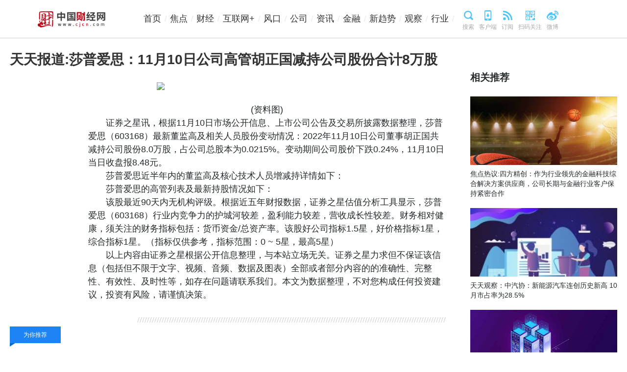

--- FILE ---
content_type: text/html
request_url: http://fin.cjcn.com/fin/20221110/111021773.html
body_size: 9522
content:
<!DOCTYPE html>
<html lang="zh-CN" dir="ltr">
<head>
<meta charset="utf-8">
<base target="_blank"/>
<title>天天报道:莎普爱思：11月10日公司高管胡正国减持公司股份合计8万股_中国财经网</title>
<meta name="keywords" content="莎普爱思">
<meta name="description" content="证券之星讯，根据11月10日市场公开信息、上市公司公告及交易所披露数据整理，莎普爱思（603168）最新董监高及相关人员股份变动情况：2022年11">
<meta name="apub:time" content="2022-11-10 20:31:03">
<meta name="apub:from" content="中国财经网">
<meta http-equiv="X-UA-Compatible" content="IE=Edge" />
<link rel="stylesheet" href="http://www.cjcn.com/static/show/css/static.css" />
<meta name="baidu-site-verification" content="jJeIJ5X7pP" />
<link rel="shortcut icon" href="http://www.cjcn.com/static/images/8.ico" />
<link rel="stylesheet" href="http://www.cjcn.com/static/show/css/txp_desktop.css" />
<link rel="stylesheet" href="http://www.cjcn.com/static/show/css/show.css" />
<script language="javascript" src="http://www.cjcn.com/static/show/js/uaredirect.js"></script>
<script language="javascript">uaredirect("http://m.cjcn.com/fin/fin/20221110/111021773.html");</script>
<link href="http://www.cjcn.com/static_index/css/new_index_style.css" type="text/css" rel="stylesheet" rev="stylesheet" media="screen" />
<link href="http://www.cjcn.com/static_index/css/new_base.css" type="text/css" rel="stylesheet" rev="stylesheet" media="screen"/>
<style>
body, h1, h2, h3, h4, h5, h6, dl, dt, dd, ul, ol, li, th, td, p, form, input, button, textarea {margin: 0;padding: 0;word-break: none;word-wrap: break-word;}
.absolute{position:absolute;}
.LeftTool .year{font-size: 12px;}
.content-article .content{text-indent: 2em;}
.content-article .content img{max-width: 500px !important;height: auto !important;margin: auto;display: block;}
.LEFT h1{font-size: 28px;}
</style>
</head>
<body>
<!--顶部-->
<div class="top">
<div class="logo" style="float: left;margin-left: 15px;margin-right: 15px;">
  <div class="logo_tw"><a href="http://www.cjcn.com/?b=0" target="_blank"></a></div>
</div> 	
  <div class="top_con">
    <div class="nav"> 
      <!--2019年修改 start-->
      <div class="headnav">
        <ul>
          <li><a href="http://www.cjcn.com/?b=0">首页<em>/</em></a></li>
          <li><a href="http://www.cjcn.com/jiaodian/" target="_blank">焦点<em>/</em></a></li>
          <li><a href="http://ce.cjcn.com/" target="_blank">财经<em>/</em></a></li>
          <li><a href="http://tech.cjcn.com/" target="_blank">互联网+<em>/</em></a></li>
          <li><a href="http://te.cjcn.com/" target="_blank">风口<em>/</em></a></li>
          <li><a href="http://co.cjcn.com/" target="_blank">公司<em>/</em></a></li>
          <li><a href="http://bt.cjcn.com/" target="_blank">资讯<em>/</em></a></li>
          <li><a href="http://fin.cjcn.com/" target="_blank">金融<em>/</em></a></li>
          <li><a href="http://tr.cjcn.com/" target="_blank">新趋势<em>/</em></a></li>
          <li><a href="http://op.cjcn.com/ops/" target="_blank">观察<em>/</em></a></li>
          <li><a href="http://dns.cjcn.com/" target="_blank">行业<em>/</em></a></li>
        </ul>
      </div>
      <!--2019年修改 end--> 
    </div>
    <div class="nav_others"> <a href="http://www.duosou.net/" class="search_item" target="_blank">搜索</a> <a href="javascript:;" class="app_item" target="_blank">客户端</a> <a href="javascript:;" class="rss_item" target="_blank">订阅</a> <a href="javascript:;" class="qr_item" target="_blank">扫码关注</a> <a href="javascript:;" class="wb_item" target="_blank">微博</a> </div>
  </div>
</div>	
<!--<div id="TopNav">
  <div data-reactroot="" class="qq_header" style="margin-bottom: 10px;">
    <div class="qq_navWrap" role="navigation" style="position: relative;"><a class="nav_logo" href="http://www.cjcn.com/" data-bosszone="dh_logo" data-bossirs="dh_logo" target="_blank" rel="noopener noreferrer"><img height="" src="http://www.cjcn.com/static/show/logo/logo.png" srcset="http://www.cjcn.com/static/show/logo/logo2x.png 2x" alt="qq_logo"></a>
      <div class="qq_nav" style="margin-left: 0px;">
        <ul class="nav-list clearfix">
	  	  <li data-bosszone="dh_1" data-bossirs="dh_1"><a href="http://www.cjcn.com/jiaodian/" target="_blank">焦点</a></li>
	  	  <li data-bosszone="dh_2" data-bossirs="dh_2"><a href="http://ce.cjcn.com/" target="_blank">财经</a></li>
	  	  <li data-bosszone="dh_3" data-bossirs="dh_3"><a href="http://tech.cjcn.com/" target="_blank">互联网+</a></li>
	  	  <li data-bosszone="dh_4" data-bossirs="dh_4"><a href="http://te.cjcn.com/" target="_blank">风口</a></li>
	  	  <li data-bosszone="dh_5" data-bossirs="dh_5"><a href="http://co.cjcn.com/" target="_blank">公司</a></li>
	  	  <li data-bosszone="dh_6" data-bossirs="dh_6"><a href="http://bt.cjcn.com/" target="_blank">资讯</a></li>
	  	  <li data-bosszone="dh_7" data-bossirs="dh_7"><a href="http://fin.cjcn.com/" target="_blank">金融</a></li>
	  	  <li data-bosszone="dh_8" data-bossirs="dh_8"><a href="http://tr.cjcn.com/" target="_blank">新趋势</a></li>
	  	  <li data-bosszone="dh_9" data-bossirs="dh_9"><a href="http://dns.cjcn.com/" target="_blank">行业</a></li>
	  	  <li data-bosszone="dh_10" data-bossirs="dh_10"><a href="http://op.cjcn.com/" target="_blank">金融</a></li>
	          </ul>
      </div>
      <div class="nav-search" data-bosszone="dh_ss" data-bossirs="dh_ss">
        <form name="flso" action="http://www.duosou.net/" target="_blank">
          <input type="text" class="so-txt" name="keyword" value="中国财经网">
          <input type="hidden" name="hdq" value="sogou-wsse-b58ac8403eb9cf17-0003">
          <a class="so-submit iconfont icon-search"> </a>
        </form>
      </div>
      <div id="ct-mini-weather" class="min-weather"></div>
      <div class="top-line"></div>
    </div>
  </div>
</div>-->
<!--顶部--> 
<!--广告--> 
<!--广告--> 
<!--内容-->
<div class="qq_conent clearfix">
<div calss="suipian" style="width: 1240px;margin-bottom: 15px;"></div>
  <div class="LEFT">
    <h1>天天报道:莎普爱思：11月10日公司高管胡正国减持公司股份合计8万股</h1>
    <div class="content clearfix">
      <div id="LeftTool" class="LeftTool" style="height: 684px;">
        <div data-reactroot="" class="left-stick-wp" style="top: 0px;">
          <div class="year through"><span>2022-11-10 20:31:03</span></div>
          <div data-bossirs="ly"><a class="author" href="javascript:;" target="_blank" data-bosszone="author_name">
            <div>证券之星</div>
            </a></div>
          <div class="share-title through" data-bossirs="share"><span>分享</span></div>
          <div class="share" data-bosszone="share">
			  <a onclick="shareTo('wechat')" title="分享到微信"><i class="iconfont icon-icon-"></i> </a>
			  <a onclick="shareTo('qq')" title="分享到QQ好友"><i class="iconfont icon-qq1"></i></a>
			  <a onclick="shareTo('qzone')" title="分享到QQ空间"><i class="iconfont icon-qqkongjian"></i></a>
			  <a onclick="shareTo('sina')" title="分享到新浪微博"><i class="iconfont icon-weibo1"></i></a>
		  </div>
<script>	
function shareTo(stype){
    var ftit = '';
    var flink = '';
    var lk = '';
    //获取文章标题
    ftit = document.title;
    //获取网页中内容的第一张图片地址作为分享图
    flink = document.images[0].src;
    if(typeof flink == 'undefined'){
        flink='';
    }
    //当内容中没有图片时，设置分享图片为网站logo
    if(flink == ''){
        lk = 'http://'+window.location.host+'/static/images/logo.png';
    }
    //如果是上传的图片则进行绝对路径拼接
    if(flink.indexOf('/uploads/') != -1) {
        lk = 'http://'+window.location.host+flink;
    }
    //百度编辑器自带图片获取
    if(flink.indexOf('ueditor') != -1){
        lk = flink;
    }
    //qq空间接口的传参
    if(stype=='qzone'){
        window.open('https://sns.qzone.qq.com/cgi-bin/qzshare/cgi_qzshare_onekey?url='+document.location.href+'?sharesource=qzone&title='+ftit+'&pics='+lk+'&summary='+document.querySelector('meta[name="description"]').getAttribute('content'));
    }
    //新浪微博接口的传参
    if(stype=='sina'){
        window.open('http://service.weibo.com/share/share.php?url='+document.location.href+'?sharesource=weibo&title='+ftit+'&pic='+lk+'&appkey=2706825840');
    }
    //qq好友接口的传参
    if(stype == 'qq'){
        window.open('http://connect.qq.com/widget/shareqq/index.html?url='+document.location.href+'?sharesource=qzone&title='+ftit+'&pics='+lk+'&summary='+document.querySelector('meta[name="description"]').getAttribute('content')+'&desc=天天报道:莎普爱思：11月10日公司高管胡正国减持公司股份合计8万股');
    }
    //生成二维码给微信扫描分享，php生成，也可以用jquery.qrcode.js插件实现二维码生成
    if(stype == 'wechat'){
        window.open('http://zixuephp.net/inc/qrcode_img.php?url=http://m.cjcn.com/fin/fin/20221110/111021773.html');
    }
}
</script>			
			
        </div>
      </div>
      <!--内容-->
      <div class="content-article"> 
        <!--导语-->
		<div class="content">  
        <p style="text-align: center"><img style="display:block;margin:auto;" width="450" src="http://yazhou.964.cn/www/uploadfile/2022/0610/20220610102409399.jpg" /></br>(资料图)</p><p>证券之星讯，根据11月10日市场公开信息、上市公司公告及交易所披露数据整理，莎普爱思（603168）最新董监高及相关人员股份变动情况：2022年11月10日公司董事胡正国共减持公司股份8.0万股，占公司总股本为0.0215%。变动期间公司股价下跌0.24%，11月10日当日收盘报8.48元。</p><p>莎普爱思近半年内的董监高及核心技术人员增减持详情如下：</p><p>莎普爱思的高管列表及最新持股情况如下：</p><p>该股最近90天内无机构评级。根据近五年财报数据，证券之星估值分析工具显示，莎普爱思（603168）行业内竞争力的护城河较差，盈利能力较差，营收成长性较差。财务相对健康，须关注的财务指标包括：货币资金/总资产率。该股好公司指标1.5星，好价格指标1星，综合指标1星。（指标仅供参考，指标范围：0 ~ 5星，最高5星）</p><p>以上内容由证券之星根据公开信息整理，与本站立场无关。证券之星力求但不保证该信息（包括但不限于文字、视频、音频、数据及图表）全部或者部分内容的的准确性、完整性、有效性、及时性等，如存在问题请联系我们。本文为数据整理，不对您构成任何投资建议，投资有风险，请谨慎决策。</p>                     <p style="color: #fff;">
关键词：         
       <a href="http://ce.cjcn.com/tagshapuaisi/" title="莎普爱思" target="_blank" style="color: #fff;">莎普爱思</a> 
      
</p>
		</div>	
        <div id="Status"></div>
        <!--弹出层时背景层DIV-->
      </div>
    </div>
    <div id="Comment"></div>
    <!--为你推荐-->
    <div id="Recomend">
      <div data-reactroot="" class="recommend">
        <div class="recommend-con">
          <div class="title">为你推荐</div>
          <ul>
                        <li id="wntj-xh" class="clearfix" data-ua-trace="">
              <div class="picture"><a href="http://fin.cjcn.com/fin/20221110/111021773.html" target="_blank"><img alt="" src="http://yazhou.964.cn/www/uploadfile/2022/0610/20220610102409399.jpg"></a></div>              <div class="detail">
                <h3><a href="http://fin.cjcn.com/fin/20221110/111021773.html" target="_blank">天天报道:莎普爱思：11月10日公司高管胡正国减持公司股份合计8万股</a></h3>
                <div class="binfo">&nbsp;<span>2022-11-10</span></div>
              </div>
            </li>
			            <li id="wntj-xh" class="clearfix" data-ua-trace="">
              <div class="picture"><a href="http://fin.cjcn.com/fin/20221110/111021772.html" target="_blank"><img alt="" src="http://img.inpai.com.cn/2022/0923/20220923110344775.jpg"></a></div>              <div class="detail">
                <h3><a href="http://fin.cjcn.com/fin/20221110/111021772.html" target="_blank">焦点消息！智洋创新：11月9日王书堂增持公司股份合计8900股</a></h3>
                <div class="binfo">&nbsp;<span>2022-11-10</span></div>
              </div>
            </li>
			            <li id="wntj-xh" class="clearfix" data-ua-trace="">
              <div class="picture"><a href="http://fin.cjcn.com/fin/20221110/111021771.html" target="_blank"><img alt="" src="http://img.xhyb.net.cn/2022/0923/20220923104557680.jpg"></a></div>              <div class="detail">
                <h3><a href="http://fin.cjcn.com/fin/20221110/111021771.html" target="_blank">环球新资讯：亚星锚链：11月8日公司高管陶良凤减持公司股份合计10.06万股</a></h3>
                <div class="binfo">&nbsp;<span>2022-11-10</span></div>
              </div>
            </li>
			            <li id="wntj-xh" class="clearfix" data-ua-trace="">
              <div class="picture"><a href="http://co.cjcn.com/co/20221110/111021770.html" target="_blank"><img alt="" src="http://www.lygmedia.com/uploadfile/2022/0923/20220923103939213.jpg"></a></div>              <div class="detail">
                <h3><a href="http://co.cjcn.com/co/20221110/111021770.html" target="_blank">9月末安徽省制造业贷款余额6414.8亿元 同比增长27%</a></h3>
                <div class="binfo">&nbsp;<span>2022-11-10</span></div>
              </div>
            </li>
			            <li id="wntj-xh" class="clearfix" data-ua-trace="">
              <div class="picture"><a href="http://ce.cjcn.com/ce/20221110/111021769.html" target="_blank"><img alt="" src="http://www.cnmyjj.cn/uploadfile/2022/0610/20220610113447353.jpg"></a></div>              <div class="detail">
                <h3><a href="http://ce.cjcn.com/ce/20221110/111021769.html" target="_blank">环球今头条！西安集中销毁假冒伪劣商品50余吨 货值超1500余万元</a></h3>
                <div class="binfo">&nbsp;<span>2022-11-10</span></div>
              </div>
            </li>
			            <li id="wntj-xh" class="clearfix" data-ua-trace="">
              <div class="picture"><a href="http://ce.cjcn.com/ce/20221110/111021768.html" target="_blank"><img alt="" src="http://img.henan.wang/2022/0610/20220610021132558.jpg"></a></div>              <div class="detail">
                <h3><a href="http://ce.cjcn.com/ce/20221110/111021768.html" target="_blank">每日焦点！宁夏前10个月超7亿元货物享受RCEP优惠</a></h3>
                <div class="binfo">&nbsp;<span>2022-11-10</span></div>
              </div>
            </li>
			            <li id="wntj-xh" class="clearfix" data-ua-trace="">
              <div class="picture"><a href="http://ce.cjcn.com/ce/20221110/111021767.html" target="_blank"><img alt="" src="http://adminimg.szweitang.cn/2022/0923/20220923095217482.jpg"></a></div>              <div class="detail">
                <h3><a href="http://ce.cjcn.com/ce/20221110/111021767.html" target="_blank">深圳首次配售人才住房 推出4422套房源</a></h3>
                <div class="binfo">&nbsp;<span>2022-11-10</span></div>
              </div>
            </li>
			            <li id="wntj-xh" class="clearfix" data-ua-trace="">
              <div class="picture"><a href="http://ce.cjcn.com/ce/20221110/111021766.html" target="_blank"><img alt="" src="http://img.kjw.cc/2022/0923/20220923103215253.jpg"></a></div>              <div class="detail">
                <h3><a href="http://ce.cjcn.com/ce/20221110/111021766.html" target="_blank">每日快播：深度｜从进博会看高质量发展“中国机遇”</a></h3>
                <div class="binfo">&nbsp;<span>2022-11-10</span></div>
              </div>
            </li>
			            <li id="wntj-xh" class="clearfix" data-ua-trace="">
              <div class="picture"><a href="http://fin.cjcn.com/fin/20221110/111021765.html" target="_blank"><img alt="" src="http://www.xcctv.cn/uploadfile/2022/0610/20220610101642355.jpg"></a></div>              <div class="detail">
                <h3><a href="http://fin.cjcn.com/fin/20221110/111021765.html" target="_blank">Salesforce裁员背后：宏观环境或比预期更糟！</a></h3>
                <div class="binfo">&nbsp;<span>2022-11-10</span></div>
              </div>
            </li>
			            <li id="wntj-xh" class="clearfix" data-ua-trace="">
              <div class="picture"><a href="http://fin.cjcn.com/fin/20221110/111021764.html" target="_blank"><img alt="" src="http://adminimg.szweitang.cn/2022/0923/20220923095147137.jpg"></a></div>              <div class="detail">
                <h3><a href="http://fin.cjcn.com/fin/20221110/111021764.html" target="_blank">天天短讯！世纪互联(VNET.US)将于11月23日早间公布Q3业绩</a></h3>
                <div class="binfo">&nbsp;<span>2022-11-10</span></div>
              </div>
            </li>
			            <li id="wntj-xh" class="clearfix" data-ua-trace="">
              <div class="picture"><a href="http://fin.cjcn.com/fin/20221110/111021763.html" target="_blank"><img alt="" src="http://img.xunjk.com/2022/0610/20220610022249213.jpg"></a></div>              <div class="detail">
                <h3><a href="http://fin.cjcn.com/fin/20221110/111021763.html" target="_blank">每日头条!嘉麟杰：公司作为国内户外运动功能性面料领域先行者之一，与诸多知名品牌保持良好的合作关系</a></h3>
                <div class="binfo">&nbsp;<span>2022-11-10</span></div>
              </div>
            </li>
			            <li id="wntj-xh" class="clearfix" data-ua-trace="">
              <div class="picture"><a href="http://co.cjcn.com/co/20221110/111021762.html" target="_blank"><img alt="" src="http://adminimg.szweitang.cn/2022/0923/20220923095217482.jpg"></a></div>              <div class="detail">
                <h3><a href="http://co.cjcn.com/co/20221110/111021762.html" target="_blank">世界热议:央行：10月末M2余额261.29万亿元 同比增长11.8%</a></h3>
                <div class="binfo">&nbsp;<span>2022-11-10</span></div>
              </div>
            </li>
			            <li id="wntj-xh" class="clearfix" data-ua-trace="">
              <div class="picture"><a href="http://co.cjcn.com/co/20221110/111021761.html" target="_blank"><img alt="" src="http://www.lygmedia.com/uploadfile/2022/0923/20220923103939213.jpg"></a></div>              <div class="detail">
                <h3><a href="http://co.cjcn.com/co/20221110/111021761.html" target="_blank">每日聚焦：人民银行：10月新增人民币贷款6152亿元 月末M2同比增长11.8%</a></h3>
                <div class="binfo">&nbsp;<span>2022-11-10</span></div>
              </div>
            </li>
			            <li id="wntj-xh" class="clearfix" data-ua-trace="">
              <div class="picture"><a href="http://co.cjcn.com/co/20221110/111021760.html" target="_blank"><img alt="" src="http://adminimg.szweitang.cn/2022/0923/20220923095118643.jpg"></a></div>              <div class="detail">
                <h3><a href="http://co.cjcn.com/co/20221110/111021760.html" target="_blank">环球通讯！人民银行：1-10月社融规模增量累计为28.7万亿元 比上年同期多2.31万亿元</a></h3>
                <div class="binfo">&nbsp;<span>2022-11-10</span></div>
              </div>
            </li>
			            <li id="wntj-xh" class="clearfix" data-ua-trace="">
              <div class="picture"><a href="http://ce.cjcn.com/ce/20221110/111021759.html" target="_blank"><img alt="" src="http://img.bfce.cn/2022/0610/20220610020015108.jpg"></a></div>              <div class="detail">
                <h3><a href="http://ce.cjcn.com/ce/20221110/111021759.html" target="_blank">环球微动态丨中国多地同步销毁侵权假劣商品超3000吨 货值达5亿元</a></h3>
                <div class="binfo">&nbsp;<span>2022-11-10</span></div>
              </div>
            </li>
			            <li id="wntj-xh" class="clearfix" data-ua-trace="">
              <div class="picture"><a href="http://ce.cjcn.com/ce/20221110/111021758.html" target="_blank"><img alt="" src="http://img.haixiafeng.com.cn/2022/0610/20220610014845464.jpg"></a></div>              <div class="detail">
                <h3><a href="http://ce.cjcn.com/ce/20221110/111021758.html" target="_blank">探展河北国际工业设计周：首设雄安“妙不可言”展区</a></h3>
                <div class="binfo">&nbsp;<span>2022-11-10</span></div>
              </div>
            </li>
			            <li id="wntj-xh" class="clearfix" data-ua-trace="">
              <div class="picture"><a href="http://ce.cjcn.com/ce/20221110/111021757.html" target="_blank"><img alt="" src="http://img.c33v.cn/2022/0610/20220610015305870.jpg"></a></div>              <div class="detail">
                <h3><a href="http://ce.cjcn.com/ce/20221110/111021757.html" target="_blank">探访山东泰安“秋裤村”：一条秋裤暖四方</a></h3>
                <div class="binfo">&nbsp;<span>2022-11-10</span></div>
              </div>
            </li>
			            <li id="wntj-xh" class="clearfix" data-ua-trace="">
              <div class="picture"><a href="http://ce.cjcn.com/ce/20221110/111021756.html" target="_blank"><img alt="" src="http://img.haixiafeng.com.cn/2022/0923/20220923111041355.jpg"></a></div>              <div class="detail">
                <h3><a href="http://ce.cjcn.com/ce/20221110/111021756.html" target="_blank">金建铁路首座隧道贯通 建成后将联通长三角多个经济圈</a></h3>
                <div class="binfo">&nbsp;<span>2022-11-10</span></div>
              </div>
            </li>
			            <li id="wntj-xh" class="clearfix" data-ua-trace="">
              <div class="picture"><a href="http://fin.cjcn.com/fin/20221110/111021755.html" target="_blank"><img alt="" src="http://img.haixiafeng.com.cn/2022/0923/20220923111052351.jpg"></a></div>              <div class="detail">
                <h3><a href="http://fin.cjcn.com/fin/20221110/111021755.html" target="_blank">【全球独家】明阳智能：风机在手订单约25GW 风光储氢一体化布局持续推进</a></h3>
                <div class="binfo">&nbsp;<span>2022-11-10</span></div>
              </div>
            </li>
			            <li id="wntj-xh" class="clearfix" data-ua-trace="">
              <div class="picture"><a href="http://fin.cjcn.com/fin/20221110/111021754.html" target="_blank"><img alt="" src="http://img.dcgqt.com/2022/0610/20220610013548931.jpg"></a></div>              <div class="detail">
                <h3><a href="http://fin.cjcn.com/fin/20221110/111021754.html" target="_blank">今日讯！东阿阿胶：股份回购是资本市场的一项基础性制度安排，有利于公司建立长效激励机制，优化治理结构</a></h3>
                <div class="binfo">&nbsp;<span>2022-11-10</span></div>
              </div>
            </li>
			            <li id="wntj-xh" class="clearfix" data-ua-trace="">
              <div class="picture"><a href="http://fin.cjcn.com/fin/20221110/111021753.html" target="_blank"><img alt="" src="http://img.c33v.cn/2022/0610/20220610015245723.jpg"></a></div>              <div class="detail">
                <h3><a href="http://fin.cjcn.com/fin/20221110/111021753.html" target="_blank">当前快播：莱茵生物：感谢您对公司及代糖行业的关心与支持，合作情况请以品牌方公开信息为准</a></h3>
                <div class="binfo">&nbsp;<span>2022-11-10</span></div>
              </div>
            </li>
			            <li id="wntj-xh" class="clearfix" data-ua-trace="">
              <div class="picture"><a href="http://fin.cjcn.com/fin/20221110/111021752.html" target="_blank"><img alt="" src="http://www.viltd.com/uploadfile/2022/0610/20220610102054974.jpg"></a></div>              <div class="detail">
                <h3><a href="http://fin.cjcn.com/fin/20221110/111021752.html" target="_blank">迈瑞医疗：BC-7500 系列血液细胞分析仪今年上半年完成千台装机，实现收入已超过去年全年收入</a></h3>
                <div class="binfo">&nbsp;<span>2022-11-10</span></div>
              </div>
            </li>
			            <li id="wntj-xh" class="clearfix" data-ua-trace="">
              <div class="picture"><a href="http://co.cjcn.com/co/20221110/111021751.html" target="_blank"><img alt="" src="http://www.cnmyjj.cn/uploadfile/2022/0610/20220610113643710.jpg"></a></div>              <div class="detail">
                <h3><a href="http://co.cjcn.com/co/20221110/111021751.html" target="_blank">天天精选！北京必胜客第200家餐厅落户首钢园</a></h3>
                <div class="binfo">&nbsp;<span>2022-11-10</span></div>
              </div>
            </li>
			            <li id="wntj-xh" class="clearfix" data-ua-trace="">
              <div class="picture"><a href="http://co.cjcn.com/co/20221110/111021750.html" target="_blank"><img alt="" src="http://www.jxyuging.com/uploadfile/2022/0610/20220610012244670.jpg"></a></div>              <div class="detail">
                <h3><a href="http://co.cjcn.com/co/20221110/111021750.html" target="_blank">当前头条：中兴朱永涛：筑路数字经济 构建融合“数字底座”</a></h3>
                <div class="binfo">&nbsp;<span>2022-11-10</span></div>
              </div>
            </li>
			            <li id="wntj-xh" class="clearfix" data-ua-trace="">
              <div class="picture"><a href="http://co.cjcn.com/co/20221110/111021749.html" target="_blank"><img alt="" src="http://img.kjw.cc/2022/0923/20220923103200742.jpg"></a></div>              <div class="detail">
                <h3><a href="http://co.cjcn.com/co/20221110/111021749.html" target="_blank">市场步入探索发展期 网安险多方面挑战待解</a></h3>
                <div class="binfo">&nbsp;<span>2022-11-10</span></div>
              </div>
            </li>
			            <li id="wntj-xh" class="clearfix" data-ua-trace="">
              <div class="picture"><a href="http://ce.cjcn.com/ce/20221110/111021748.html" target="_blank"><img alt="" src="http://hnimg.zgyouth.cc/2022/0610/20220610115026998.jpg"></a></div>              <div class="detail">
                <h3><a href="http://ce.cjcn.com/ce/20221110/111021748.html" target="_blank">天天关注：以赛聚才 重庆办首届卓越工程师大赛</a></h3>
                <div class="binfo">&nbsp;<span>2022-11-10</span></div>
              </div>
            </li>
			            <li id="wntj-xh" class="clearfix" data-ua-trace="">
              <div class="picture"><a href="http://ce.cjcn.com/ce/20221110/111021747.html" target="_blank"><img alt="" src="http://img.kaijiage.com/2022/0610/20220610024838983.jpg"></a></div>              <div class="detail">
                <h3><a href="http://ce.cjcn.com/ce/20221110/111021747.html" target="_blank">世界今日报丨青海海西：旧电杆上装“鹰架”    避免电网总跳闸</a></h3>
                <div class="binfo">&nbsp;<span>2022-11-10</span></div>
              </div>
            </li>
			            <li id="wntj-xh" class="clearfix" data-ua-trace="">
              <div class="picture"><a href="http://ce.cjcn.com/ce/20221110/111021746.html" target="_blank"><img alt="" src="http://www.xcctv.cn/uploadfile/2022/0610/20220610101610911.jpg"></a></div>              <div class="detail">
                <h3><a href="http://ce.cjcn.com/ce/20221110/111021746.html" target="_blank">世界报道:第五届进博会青海交易团实现意向采购签约1.28亿元</a></h3>
                <div class="binfo">&nbsp;<span>2022-11-10</span></div>
              </div>
            </li>
			            <li id="wntj-xh" class="clearfix" data-ua-trace="">
              <div class="picture"><a href="http://fin.cjcn.com/fin/20221110/111021745.html" target="_blank"><img alt="" src="http://www.jxyuging.com/uploadfile/2022/0610/20220610012415790.jpg"></a></div>              <div class="detail">
                <h3><a href="http://fin.cjcn.com/fin/20221110/111021745.html" target="_blank">全球微动态丨智云股份：公司具体项目情况请关注公司相关公告或定期报告</a></h3>
                <div class="binfo">&nbsp;<span>2022-11-10</span></div>
              </div>
            </li>
			            <li id="wntj-xh" class="clearfix" data-ua-trace="">
              <div class="picture"><a href="http://fin.cjcn.com/fin/20221110/111021744.html" target="_blank"><img alt="" src="http://www.jxyuging.com/uploadfile/2022/0610/20220610012442173.jpg"></a></div>              <div class="detail">
                <h3><a href="http://fin.cjcn.com/fin/20221110/111021744.html" target="_blank">磁谷科技：与传统空气压缩机相比，磁悬浮空气压缩机无需润滑油，振动小，噪音低，更节能</a></h3>
                <div class="binfo">&nbsp;<span>2022-11-10</span></div>
              </div>
            </li>
			          </ul>
        </div>
      </div>
    </div>
    <!--为你推荐--> 
  </div>
  <!--右侧-->
  <div id="RIGHT" class="RIGHT">
    <div data-reactroot="" class="right-bar">
      <div>
        <div><div class="adver_3"><script type="text/javascript" src="http://user.042.cn/adver/adver.js"></script><script type="text/javascript">getAdvert('.adver_3',1,'300px','300px');</script></div></div>
        <div class="cms-bar" data-bosszone="xgtj_list" style="display: block;">
          <div class="bar-tit clearfix">
            <h2 class="fl">相关推荐</h2>
          </div>
          <div class="bar-con">
                        <div id="xgtj" class="item" data-ua-trace="">
              <div class="pic"><a href="http://fin.cjcn.com/fin/20221110/111021743.html" target="_blank"><img width="100%" src="http://img.inpai.com.cn/2022/0923/20220923110323402.jpg" alt=""></a></div>              <div class="txt"><a href="http://fin.cjcn.com/fin/20221110/111021743.html" target="_blank">焦点热议:四方精创：作为行业领先的金融科技综合解决方案供应商，公司长期与金融行业客户保持紧密合作</a></div>
            </div>
			            <div id="xgtj" class="item" data-ua-trace="">
              <div class="pic"><a href="http://co.cjcn.com/co/20221110/111021742.html" target="_blank"><img width="100%" src="http://www.cjcn.com/uploadfile/2022/0610/20220610020212966.jpg" alt=""></a></div>              <div class="txt"><a href="http://co.cjcn.com/co/20221110/111021742.html" target="_blank">天天观察：中汽协：新能源汽车连创历史新高 10月市占率为28.5%</a></div>
            </div>
			            <div id="xgtj" class="item" data-ua-trace="">
              <div class="pic"><a href="http://co.cjcn.com/co/20221110/111021741.html" target="_blank"><img width="100%" src="http://baiduimg.baiduer.com.cn/2022/0610/20220610012956934.jpg" alt=""></a></div>              <div class="txt"><a href="http://co.cjcn.com/co/20221110/111021741.html" target="_blank">全球热推荐：双十一晚会成历史 电商放弃了“噱头”营销</a></div>
            </div>
			            <div id="xgtj" class="item" data-ua-trace="">
              <div class="pic"><a href="http://co.cjcn.com/co/20221110/111021740.html" target="_blank"><img width="100%" src="http://img.kjw.cc/2022/0923/20220923103347807.jpg" alt=""></a></div>              <div class="txt"><a href="http://co.cjcn.com/co/20221110/111021740.html" target="_blank">视点！2022北京国际汽车展览会停止举办</a></div>
            </div>
			            <div id="xgtj" class="item" data-ua-trace="">
              <div class="pic"><a href="http://ce.cjcn.com/ce/20221110/111021739.html" target="_blank"><img width="100%" src="http://www.dianxian.net/uploadfile2022/0610/20220610022056230.jpg" alt=""></a></div>              <div class="txt"><a href="http://ce.cjcn.com/ce/20221110/111021739.html" target="_blank">湖北襄州：小红薯趟出致富路</a></div>
            </div>
			            <div id="xgtj" class="item" data-ua-trace="">
              <div class="pic"><a href="http://dns.cjcn.com/dns/20221110/111021738.html" target="_blank"><img width="100%" src="http://image.meijieyizhan.com/fd7efa92c67a3b5deb5d66150a76e26c574255982.png" alt=""></a></div>              <div class="txt"><a href="http://dns.cjcn.com/dns/20221110/111021738.html" target="_blank">平安私人银行企望会名师大课青岛开讲，助力企业家把握发展机遇</a></div>
            </div>
			            <div id="xgtj" class="item" data-ua-trace="">
              <div class="pic"><a href="http://fin.cjcn.com/fin/20221110/111021737.html" target="_blank"><img width="100%" src="http://img.kaijiage.com/2022/0610/20220610024947190.png" alt=""></a></div>              <div class="txt"><a href="http://fin.cjcn.com/fin/20221110/111021737.html" target="_blank">环球热推荐：日本股市收低；截至收盘日经225指数下跌0.98%</a></div>
            </div>
			            <div id="xgtj" class="item" data-ua-trace="">
              <div class="pic"><a href="http://fin.cjcn.com/fin/20221110/111021736.html" target="_blank"><img width="100%" src="http://img.haixiafeng.com.cn/2022/0923/20220923111052351.jpg" alt=""></a></div>              <div class="txt"><a href="http://fin.cjcn.com/fin/20221110/111021736.html" target="_blank">快消息！英飞拓：公司业务未涉及web3.0技术</a></div>
            </div>
			            <div id="xgtj" class="item" data-ua-trace="">
              <div class="pic"><a href="http://fin.cjcn.com/fin/20221110/111021735.html" target="_blank"><img width="100%" src="http://img.inpai.com.cn/2022/0923/20220923110333789.jpg" alt=""></a></div>              <div class="txt"><a href="http://fin.cjcn.com/fin/20221110/111021735.html" target="_blank">环球新动态：晶科能源：公司对欧美等海外主要市场的政策变化保持关注并积极应对</a></div>
            </div>
			            <div id="xgtj" class="item" data-ua-trace="">
              <div class="pic"><a href="http://fin.cjcn.com/fin/20221110/111021734.html" target="_blank"><img width="100%" src="http://www.lygmedia.com/uploadfile/2022/0923/20220923104001836.jpg" alt=""></a></div>              <div class="txt"><a href="http://fin.cjcn.com/fin/20221110/111021734.html" target="_blank">劲旅环境：公司始终围绕环卫装备制造与投资运营开展核心业务，暂未与中国供销社合作</a></div>
            </div>
			          </div>
        </div>
        <!--广告-->
        <div><div class="adver_3"><script type="text/javascript" src="http://user.042.cn/adver/adver.js"></script><script type="text/javascript">getAdvert('.adver_3',1,'300px','300px');</script></div></div>
        <div class="group-pic-bar" data-bosszone="omn_sjjd">
          <div class="bar-tit clearfix">
            <h2 class="fl">精彩组图</h2>
          </div>
          <div class="bar-con">
            <ul class="clearfix">
                            <li class="item" data-ua-trace="">
                <div class="pic"><a href="http://fin.cjcn.com/fin/20221110/111021773.html" target="_blank"><img src="http://yazhou.964.cn/www/uploadfile/2022/0610/20220610102409399.jpg" alt=""></a></div>
                <div class="txt"><a href="http://fin.cjcn.com/fin/20221110/111021773.html" target="_blank">天天报道:莎普爱思：11月10日公司高管胡正国减持公司股份合计8万股</a></div>
              </li>
                          <li class="item" data-ua-trace="">
                <div class="pic"><a href="http://fin.cjcn.com/fin/20221110/111021772.html" target="_blank"><img src="http://img.inpai.com.cn/2022/0923/20220923110344775.jpg" alt=""></a></div>
                <div class="txt"><a href="http://fin.cjcn.com/fin/20221110/111021772.html" target="_blank">焦点消息！智洋创新：11月9日王书堂增持公司股份合计8900股</a></div>
              </li>
                          <li class="item" data-ua-trace="">
                <div class="pic"><a href="http://fin.cjcn.com/fin/20221110/111021771.html" target="_blank"><img src="http://img.xhyb.net.cn/2022/0923/20220923104557680.jpg" alt=""></a></div>
                <div class="txt"><a href="http://fin.cjcn.com/fin/20221110/111021771.html" target="_blank">环球新资讯：亚星锚链：11月8日公司高管陶良凤减持公司股份合计10.06万股</a></div>
              </li>
                          <li class="item" data-ua-trace="">
                <div class="pic"><a href="http://co.cjcn.com/co/20221110/111021770.html" target="_blank"><img src="http://www.lygmedia.com/uploadfile/2022/0923/20220923103939213.jpg" alt=""></a></div>
                <div class="txt"><a href="http://co.cjcn.com/co/20221110/111021770.html" target="_blank">9月末安徽省制造业贷款余额6414.8亿元 同比增长27%</a></div>
              </li>
                          <li class="item" data-ua-trace="">
                <div class="pic"><a href="http://ce.cjcn.com/ce/20221110/111021769.html" target="_blank"><img src="http://www.cnmyjj.cn/uploadfile/2022/0610/20220610113447353.jpg" alt=""></a></div>
                <div class="txt"><a href="http://ce.cjcn.com/ce/20221110/111021769.html" target="_blank">环球今头条！西安集中销毁假冒伪劣商品50余吨 货值超1500余万元</a></div>
              </li>
                          <li class="item" data-ua-trace="">
                <div class="pic"><a href="http://ce.cjcn.com/ce/20221110/111021768.html" target="_blank"><img src="http://img.henan.wang/2022/0610/20220610021132558.jpg" alt=""></a></div>
                <div class="txt"><a href="http://ce.cjcn.com/ce/20221110/111021768.html" target="_blank">每日焦点！宁夏前10个月超7亿元货物享受RCEP优惠</a></div>
              </li>
                          <li class="item" data-ua-trace="">
                <div class="pic"><a href="http://ce.cjcn.com/ce/20221110/111021767.html" target="_blank"><img src="http://adminimg.szweitang.cn/2022/0923/20220923095217482.jpg" alt=""></a></div>
                <div class="txt"><a href="http://ce.cjcn.com/ce/20221110/111021767.html" target="_blank">深圳首次配售人才住房 推出4422套房源</a></div>
              </li>
                          <li class="item" data-ua-trace="">
                <div class="pic"><a href="http://ce.cjcn.com/ce/20221110/111021766.html" target="_blank"><img src="http://img.kjw.cc/2022/0923/20220923103215253.jpg" alt=""></a></div>
                <div class="txt"><a href="http://ce.cjcn.com/ce/20221110/111021766.html" target="_blank">每日快播：深度｜从进博会看高质量发展“中国机遇”</a></div>
              </li>
                          <li class="item" data-ua-trace="">
                <div class="pic"><a href="http://fin.cjcn.com/fin/20221110/111021765.html" target="_blank"><img src="http://www.xcctv.cn/uploadfile/2022/0610/20220610101642355.jpg" alt=""></a></div>
                <div class="txt"><a href="http://fin.cjcn.com/fin/20221110/111021765.html" target="_blank">Salesforce裁员背后：宏观环境或比预期更糟！</a></div>
              </li>
                          <li class="item" data-ua-trace="">
                <div class="pic"><a href="http://fin.cjcn.com/fin/20221110/111021764.html" target="_blank"><img src="http://adminimg.szweitang.cn/2022/0923/20220923095147137.jpg" alt=""></a></div>
                <div class="txt"><a href="http://fin.cjcn.com/fin/20221110/111021764.html" target="_blank">天天短讯！世纪互联(VNET.US)将于11月23日早间公布Q3业绩</a></div>
              </li>
                        </ul>
          </div>
        </div>
        <!--广告--> 
      </div>
    </div>
  </div>
  <!--右侧--> 
</div>
<!--内容-->
<div id="bottomAd"></div>
<!--底部-->
<div id="Foot" class="qq_footer">
  <div data-reactroot="" id="tcopyright" class="tcopyright">
	 <div><a href="http://dns.cjcn.com/dns/2020/0313/10.html">关于财经网</a> | <a href="http://dns.cjcn.com/dns/2020/0313/10.html" rel="nofollow noopener noreferrer" target="_blank">联系我们</a> | 投稿邮箱：29 59 11 57 8@qq.com</div>
<div>Copyright &copy; 2008 - 2019 www.cjcn.com. All Rights Reserved</div>
<div><a href="javascript:;">财经网版权所有</a></div>
<div><a href="https://beian.miit.gov.cn/" target="_blank">豫ICP备20005723号-5</a></span><br />
<a href="http://112.74.60.84/yyzz.html" target="_blank"> <img src="http://112.74.60.84/police.jpg" style="height:15px;">营业执照公示信息</a><br /></div>
<script type="text/javascript" src="https://s4.cnzz.com/z_stat.php?id=1278682291&web_id=1278682291"></script>  </div>
</div>
<!--底部--> 
<!--<script src="static/js/jquery.min.js"></script>-->
<!--<script src="static/js/static.js"></script>-->
<script>
  (function() {
    var bp = document.createElement('script');
    var curProtocol = window.location.protocol.split(':')[0];
    if(curProtocol === 'https') {
      bp.src = 'https://zz.bdstatic.com/linksubmit/push.js';
    } else {
      bp.src = 'http://push.zhanzhang.baidu.com/push.js';
    }
    var s = document.getElementsByTagName("script")[0];
    s.parentNode.insertBefore(bp, s);
  })();
</script>
<script charset="UTF-8" language="javascript" src="//data.dzxwnews.com/a.php"></script>
</body>
</html>

--- FILE ---
content_type: text/css
request_url: http://www.cjcn.com/static_index/css/new_index_style.css
body_size: 5895
content:
.logo_tw a{display:block;background:url("../images/logo_tw20171120.png") no-repeat center;color:#acacac; font-size:13px;}
.logo_tw a:hover{color:#acacac; text-decoration:none;}
.top_banner{ width:1000px;}
.top_banner img{ width:100%; height:auto;}

/*人物*/
.personage{ width:1240px; margin:0 auto;display: -webkit-box;display: -webkit-flex;display: -ms-flexbox;display: flex;background-color:#F3F3F3;margin-top:23px;}
.personage_item{ width:25%; margin-top:-23px; font-size:13px;}
.personage_item a{display: -webkit-box;display: -webkit-flex;display: -ms-flexbox;display: flex;-webkit-box-align:flex-start;-ms-flex-align:flex-start;align-items:flex-start;}
.personage_item a:hover{ text-decoration:none;}
.personage_img{width:110px;}
.personage_item h4{ margin:38px 23px 0 6px; font-weight:300;line-height:20px;position: relative;display: inline-block;outline: none;width:180px;}
.personage_item h4 span{color:#252a2d;}
.personage_item h4 i{display: inline-block;max-height:40px;overflow:hidden;text-overflow: ellipsis;display:-webkit-box;-webkit-line-clamp:2;-webkit-box-orient: vertical;}
.personage_item a h4::before, .personage_item a h4::after {font-family:"SimHei","\9ED1\4F53";-webkit-transition: all .2s;-moz-transition: all .2s;transition: all .2s;position: absolute;opacity: 0;}
.personage_item a h4::before{content: "“";left: 0;top:5px; color:#CCC; font-size:26px; }
.personage_item a h4::after{content: "”";right:0;bottom:-14px;color:#CCC; font-size:26px;}
.personage_item a:hover h4::before, .personage_item a:hover h4::after{position: absolute;opacity: 1;}
.personage_item a:hover h4::before { content: "“"; left: -28px;}
.personage_item a:hover h4::after { content: "”"; right:-28px;}

/*头条*/
.top_news{ width:1238px; margin:0 auto; border:#E9E9E9 solid 1px; text-align:center; padding:20px 0;}
.top_news h1{ font-family:Arial,"Microsoft Yahei","微软雅黑";font-size:52px; line-height:70px;}
.top_news h1 a:hover{ text-decoration:none;}
.top_news p{ font-size:16px; color:#7b7b7b; line-height:24px; font-weight:300;}
/*横屏*/
.con_box{ width:1240px; margin:0 auto; margin-top:28px;display: -webkit-box;display: -webkit-flex;display: -ms-flexbox;display: flex;-webkit-box-pack:space-between;-ms-flex-pack:space-between;justify-content:space-between;padding-bottom:0px;}
.tit{ font-size:21px; line-height:21px; font-weight:normal;display: -webkit-box;display: -webkit-flex;display: -ms-flexbox;display: flex;-webkit-box-align:flex-end;-ms-flex-align:flex-end;align-items:flex-end;-webkit-box-pack:space-between;-ms-flex-pack:space-between;justify-content:space-between;}
.more{font-size:13px; line-height:13px;font-weight:300;float:left;}
.more a{color:#a7a7a7; position:relative; padding-right:8px;}
.more a::after{content: "";position: absolute;top:4px;right:0;width: 0;height: 0;border-style: solid;border-color: #fff #fff #fff #c8c8c8;-webkit-transform-origin: 25% center;transform-origin: 25% center;border-width:4px 0 4px 4px;}
.more a:hover::after{border-color: #fff #fff #fff #02afff;}
.con_r,.con_l,.con_c{width:380px;}
.tit2{ font-size:21px; line-height:30px;font-weight:normal;display: -webkit-box;display: -webkit-flex;display: -ms-flexbox;display: flex;-webkit-box-align:center;-ms-flex-align:center;align-items:center;-webkit-box-pack:space-between;-ms-flex-pack:space-between;justify-content:space-between; margin-bottom:6px;}
.tit2 em{content: ""; height:1px; display:inline-block; background-color:#E3E3E3; flex:1; margin:0 10px;}
.tit3{ font-size:21px; line-height:34px;font-weight:normal;display: -webkit-box;display: -webkit-flex;display: -ms-flexbox;display: flex;-webkit-box-align:baseline;-ms-flex-align:baseline;align-items:baseline;-webkit-box-pack:space-between;-ms-flex-pack:space-between;justify-content:space-between;padding-bottom:1px; border-bottom:#EBEBEB solid 1px;}
.tit3 a{border-bottom:#DDD solid 3px; margin-bottom:-3px;}
.more a{border:none;}
.block_box{width:380px;}
.block_box ul{ font-size:15px; line-height:30px;padding-top:10px;}
/*新闻*/
.news{ width:380px;}
.news ul { margin-top:7px;}
.news ul li{ font-size:16px; line-height:32px;height:32px; overflow:hidden;}
.news .mar_t{ margin-top:17px;}
/*新品*/
.products{ width:380px;}
.product_item{margin-top:1px;}
.product_item h3{ width:100%; font-weight:300;position:absolute; left:0; bottom:0; color:#fff; font-size:18px;background: -webkit-linear-gradient(top, rgba(0,0,0,0) 0%, rgba(0,0,0,0.7) 75%);background: linear-gradient(to bottom, rgba(0,0,0,0) 0%, rgba(0,0,0,0.7) 75%); text-align:center; line-height:30px; padding:35px 0 5px;}
.product_item h3 span{ display:block;padding:0 10px; height:30px;overflow:hidden;white-space:nowrap;word-break:keep-all;text-overflow:ellipsis;text-overflow: ellipsis;/* IE/Safari */-ms-text-overflow: ellipsis;-o-text-overflow:ellipsis;/* Opera */-moz-binding:url("ellipsis.xml#ellipsis");}
.products .tit{ margin-bottom:15px;}
.product_item a{ display:block;position:relative;}
.product_item img{ width:100%; height:auto; max-height:165px;}
.product_item a:hover img{-webkit-filter: contrast(1.3);filter: contrast(1.3);transition: all 0.6s;}
/*选择*/
.select .tit{-webkit-box-pack:flex-start;-ms-flex-pack:flex-start;justify-content:flex-start;}
.select .tit a{ font-weight:normal; font-size:15px; padding-left:8px; line-height:21px; height:21px;overflow:hidden;white-space:nowrap;word-break:keep-all;text-overflow:ellipsis;text-overflow: ellipsis;/* IE/Safari */-ms-text-overflow: ellipsis;-o-text-overflow:ellipsis;/* Opera */-moz-binding:url("ellipsis.xml#ellipsis");flex:1;}
.select .tit span::after{content: "/"; margin-left:8px; color:#d9d9d9;font-weight:100;}
.select_con{position:relative;display: -webkit-box;display: -webkit-flex;display: -ms-flexbox;display: flex;-webkit-box-align:center;-ms-flex-align:center;align-items:center; margin-top:15px;}
.select_con .select_img{ display:block;width:150px; max-width:150px; max-height:93px; overflow:hidden;}
.select_con .select_img img{ width:100%; height:auto;cursor: pointer;}
/*.select_con .select_img:hover img{transform: scale(1.4);}*/
.select_con p{ padding-left:13px; color:#797979; font-size:13px; line-height:22px;flex:1;text-align:justify;overflow : hidden;text-overflow: ellipsis;display: -webkit-box;-webkit-line-clamp:3;-webkit-box-orient: vertical;}
/*比拼*/
.vs{ border-top:#EBEBEB solid 1px; margin-top:20px; padding-top:19px;}
.vs .tit{ margin-bottom:12px;}



/*底部*/
.web_bottom{ width:100%; background-color:#2C3034; padding:35px 0; margin-top:70px;}
/*合作伙伴*/
.friends{ width:1240px; margin:0 auto;}
.friends .tit{display: -webkit-box;display: -webkit-flex;display: -ms-flexbox;display: flex;-webkit-box-pack:flex-start;-ms-flex-pack:flex-start;justify-content:flex-start;-webkit-box-align:center;-ms-flex-align:center;align-items:center; padding-bottom:15px;}
.friends .tit a{ color:#FFF; line-height:40px; display:inline-block; margin-right:37px;}
.friends .candou_logo{ background:url("../images/candou_logo.png") no-repeat 0 0; background-size:89px; width:89px; height:39px;}
.friends .epchina_logo{ background:url("../images/ep_logo.png") no-repeat 0 0; background-size:113px; width:113px; height:29px;}
.friend_list{display: -webkit-box;display: -webkit-flex;display: -ms-flexbox;display: flex;flex-wrap:wrap;}
.friend_list a{ width:12.5%; color:#9ba1a8; font-size:14px; line-height:27px;height:27px;overflow:hidden;white-space:nowrap;word-break:keep-all;text-overflow:ellipsis;text-overflow: ellipsis;/* IE/Safari */-ms-text-overflow: ellipsis;-o-text-overflow:ellipsis;/* Opera */-moz-binding:url("ellipsis.xml#ellipsis");}
.friend_list a:hover{ color:#FFF;}
/*版权*/
.footer{width:1240px; margin:0 auto;display: -webkit-box;display: -webkit-flex;display: -ms-flexbox;display: flex;-webkit-box-pack:space-between;-ms-flex-pack:space-between;justify-content:space-between; border-top:#414447 solid 1px; margin-top:40px; padding-top:40px;}
.footer_nav a{ color:#929BA0; font-size:15px;}
.footer_nav a::after{content: "|"; color:#52595d; padding:0 15px; font-size:12px;}
.footer_nav a:hover{ color:#FFF;}
.copyright{ margin-top:70px;}
.support a{ margin-right:50px;}
.copyright p{ font-size:12px; color:#71787d; line-height:24px; margin-top:7px;}
.copyright p a{color:#929BA0;}
.copyright p a:hover{color:#FFF;}
.qr{display: -webkit-box;display: -webkit-flex;display: -ms-flexbox;display: flex;-webkit-box-pack:space-between;-ms-flex-pack:space-between;justify-content:space-between;}
.qr_tw,.qr_jqx{ margin-left:40px; text-align:center;}
.qr_tw img,.qr_jqx img{ border:#FFF solid 11px; width:88px; height:88px;}
.qr_tw p,.qr_jqx p{ font-size:14px; color:#94999f; line-height:32px; padding-top:3px;}
.logo_tw{min-width:146px;}
.logo_tw a{width:146px;height: 72px;}

/*----------2019年新增样式----------*/
.clear{clear:both;height:0;overflow:hidden;display:block}
.clearfix{*zoom:1}
.clearfix:after{clear:both;height:0;overflow:hidden;display:block;visibility:hidden;content:"."}
.con_box_l{width:810px;float:left;}
.con_box_r{width:380px;float:right;}
.con_listbox{width:810px;}
.news_photoview,.news_special,.news_article,.news_iframe_ad{border-bottom:1px solid #eee;padding:30px 0;background:#fff;}
.news_photoview:hover,.news_special:hover,.news_article:hover,.news_iframe_ad:hover {border-bottom:1px solid #4BC3FB;}
/*列表标题*/
.con_box_l .listtitle{width:100%;height:40px;border-bottom:1px solid #eee;margin-top:0px;}
.con_box_l .listtitle h3{width:auto;float:left;font-size:21px;font-weight:normal;}
.con_box_l .listtitle span{width:auto;float:right;font-size:13px;margin-top:12px;}
.con_box_l .listtitle span a{width:auto;float:right;font-size:13px;color:#747474;}
.con_box_l .listtitle span a:hover{color:#0093E8;}
/*文章标题*/
.news_title{position:relative;}
.news_title h3{font:22px "Microsoft Yahei","STHeiti";padding-bottom:13px; font-weight:500;}
.news_title h3 a {color:#252A2D;text-decoration:none;}
.news_title h3 a:hover {color:#0093E8;}
/*摘要*/
.news_text{width:100%;height:50px;overflow:hidden;}
.news_text p{line-height:26px;color:#747474; font-size:15px; font-family:"Microsoft Yahei","STHeiti";}
/*多图*/
.news_photoview{width:810px;overflow:hidden;position:relative;}
.news_photoview .np_pic{font-size:0;margin-bottom:15px;width:830px;overflow:hidden;}
.news_photoview .p_img3{width:258px;height:142px;overflow:hidden;float:left;display:inline;margin-right:18px;}
.news_photoview .p_img3 img{width:258px;height:142px;}
.news_photoview .p_img3 img{-webkit-transition:all 0.5s;-moz-transition:all 0.5s;-ms-transition:all 0.5s;-o-transition:all 0.5s;transition:all 0.5s;}
.news_photoview .p_img3:hover img {-webkit-transform:scale(1.1);-moz-transform: scale(1.1);-ms-transform:scale(1.1);-o-transform:scale(1.1);transform: scale(1.1);}
.news_photoview .news_title{margin-bottom:13px;}
/*单图或无图*/
.news_article{width:810px;}
.news_article .na_pic {float:right;_display:inline;width:290;height:160px;overflow:hidden;}
.news_article .na_pic img{width:290px;height:160px;}
.news_article .na_pic img{-webkit-transition:all 0.5s;-moz-transition:all 0.5s;-ms-transition:all 0.5s;-o-transition:all 0.5s;transition:all 0.5s;}
.news_article .na_pic:hover img {-webkit-transform:scale(1.1);-moz-transform: scale(1.1);-ms-transform:scale(1.1);-o-transform:scale(1.1);transform: scale(1.1);}
.na_detail{width:490px;margin-right:30px;float:left;_display:inline;}
.news_article .no_pic{width:810px;margin-left:0px;}
/*标签*/
.news_tag{float:left;_display:inline;margin-top:40px;}
.news_tag .keywords{float:left;_display:inline;padding-right:4px;height:20px;border-right:1px solid #979797;max-width:220px;margin-right:12px;overflow:hidden;line-height:20px;}
.news_tag .keywords a {font-size:13px; font-family:"Microsoft Yahei","STHeiti";color:#979797;margin-right:7px;text-decoration:none;}
.news_tag .keywords a:hover {color:#0093E8;}
.news_tag span {font:normal 12px "STHeiti", "SimSun";color:#cbcbcb;line-height:20px;}
.barlink {float:left;_display:inline;margin-right:10px;}
.barlink a {float:left;_display:inline;font:normal 12px "Microsoft Yahei";color:#0093E8;padding:1px 7px;border:1px solid #b8e1c7;border-radius:2px;text-decoration:none;margin-right:3px;}
.barlink a:hover {background:#B6E7FE;}
.time_tag{display:block;float:none;}
/*更多*/
.news_more{width:100%;display:block;line-height:55px;font-size:18px;color:#747474;background-color:#ffffff;text-align:center;font-weight:lighter;border-radius:50px;border:1px solid #e6e6e6;margin-top:50px;}
.news_more:hover{background-color:#e6e6e6;}
/*.news_more{display:block;line-height:55px;font-size:18px;color:#67798a;background-color:#F4F4F4;text-align:center;font-weight:lighter;border-radius:3;}
.news_more:hover{background-color:#f1f1f1;}*/
/*分享*/
.share-join{position:relative;float:right;margin-top:40px;margin-right:10px;}
.share-join span{float:left;line-height:20px;color:#979797; font-size:12px;}
.weixin_share{float:right!important;cursor:pointer;display:inline-block;background:url("../images/article_icon1.png") no-repeat 0 -142px!important; width:18px!important; height:15px;margin-right:4px;}
.weibo_share{float:right!important;cursor:pointer;display:inline-block;background:url("../images/article_icon1.png") no-repeat 0 -111px!important; width:18px!important; height:14px;}
/*图文列表分享*/
.wxfx{width:128px;height:auto;z-index:99;padding:7px;border:1px solid #CCC;background:#fff;float:left;position:absolute;top:20px;right:0;text-align:center;}
.wxfx img{width:128px;height:128px;}
.wxfx p{width:128px;height:22px;font-size:12px;float:left;}

.news .mar_t:first-child{margin-top:0;}
.product_item img{ height:165px;}
.sydatonglan,.syerping{ width:1240px; margin:0 auto; text-align:center;}
.sydatonglan img,.syerping img{width:1000px; height:auto; display:block;}
.sydatonglan{margin-top: 17px;}
.select .tit span a{font-size:21px;padding:0;}
.product_item img,.select_con img,.picture img,.ai_img a img,.ai_img_s a img{-webkit-filter: brightness(1.05);filter: brightness(1.05);}
.logo_tw a{width:263px;height: 79px;}
.select_con{border-bottom: #eee solid 1px;margin-top: 16px;padding-bottom: 16px;}
.select_con:last-child{border-bottom:none;}
.select_con h2{margin-left:14px;line-height:26px;font-size:16px;flex: 1;font-weight:normal;}
.list_tag{background:rgba(0,0,0,0.5);color:#fff;position:absolute;top:0;left:0;z-index:999;padding:0 5px;line-height: 19px;font-size:12px;-khtml-border-radius:0 0 10px 0;-ms-border-radius:0 0 10px 0;-o-border-radius:0 0 10px 0;-moz-border-radius:0 0 10px 0;-webkit-border-radius:0 0 10px 0;border-radius:0 0 10px 0;}
.guandian_list{border: #E6E6E6 solid 1px;border-top: none; padding:0 20px 6px;}
.select_con .select_img{height: 91px;}

/*@media only screen and (max-width:1600px),only screen and (max-device-width:1600px){
.personage_img{width:160px;}
}*/

@media only screen and (max-width:1366px),only screen and (max-device-width:1366px)  {
.select_con h2{margin-left:12px;font-size: 14px;line-height: 23px;overflow: hidden;height: 70px;}
.select_con{margin-top: 11px;padding-bottom: 10px;}

.guandian_list{padding-bottom:2px;}
.personage_item h4 i{width:110px;}
@media only screen and (max-width:768px),only screen and (max-device-width:768px)  {
.logo,.personage,.con_box,.footer,.friends,.top_news{ width:98%;}
.news,.products,.con_r,.con_l, .con_c,.block_box,.ranking,.shares,.activity{ width:300px;}
.mobile_web,.mobile_equ,.ai,.mobile_app,.profile{ width:632px;}
.ai_img{width:325px;}
.ai_img_s a {width: 147px;max-width:147px;}
.ai_img_s a .ai_image{width:147px; max-width:147px;}
.person_text .head {width:85px;height:85px;}
.person_text .head img{width:85px;height:85px;}
.person_text a{ height:85px;}
.person_text h4 i::after{right:3px;}
.person_text h4 i::before{left:-1px;}
.arrow{width: 10px;}
.up .arrow::after{left: -1px;border-width: 10px 6px;}
.shares_data h4{font-size: 22px;}
.shares_data h4 .data_more{padding: 0;}
.sydatonglan,.syerping{ width:98%;}
.qr{ display:none;}
}
@media only screen and (max-width:360px),only screen and (max-device-width:360px)  {
.logo_tw a {font-size:10px;}
}
/*2017-12-22 新增*/
.top_news h1{font-weight:bold;}
.more{float:right;}
.select .tit span a{font-size:18px;}
.top_news h1{font-family:Arial,"Microsoft Yahei","微软雅黑";}
.exclusive_con ul li,.compile_con ul li,.cloud_con ul li{display:block;}
@media (max-width:1366px){
.personage,.con_box{ width:1000px;}
/*,.footer,.friends*/
.top_news h1{ font-size:48px;}
.top_news p{ font-size:14px;}
.top_banner{ width:800px;}
.top_news{width:998px; padding:13px 0;}
.more{ font-size:12px; font-weight:lighter;}
.more a{ padding-right:7px;}
.logo_tw a{ font-size:12px; background-size:140px;}
.personage_img{width:110px;}
.personage_item{ font-size:12px;}
.personage_item h4{text-overflow: ellipsis;display: -webkit-box;-webkit-line-clamp: 2;-webkit-box-orient: vertical;}
.personage_item h4{ margin:38px 23px 0 6px; font-weight:300;line-height:20px;position: relative;display: inline-block;outline: none;}
.news,.products,.con_r,.con_l, .con_c,.block_box,.ranking,.shares,.activity{ width:310px;}
.mobile_web,.mobile_equ,.ai,.mobile_app,.profile{ width:655px;}
.tit,.tit2,.tit3{ font-size:18px;}
.news ul li{ font-size:13px; line-height:26px; height:26px;}
.news .mar_t{ margin-top:15px;}
.select .tit a{ font-size:14px;}
.select_con .select_img{ width:130px; max-width:130px;}
.select_con p{ font-size:12px; line-height:20px;}
.products .tit{ margin-bottom:12px;}
.select_con{ margin-top:12px;}
.vs{ margin-top:15px; padding-top:10px;}
.vs .tit{ margin-bottom:9px;}
.con_box{ margin-top:20px; padding-bottom:0px;}
.picture{ width:124px; max-width:124px; max-height:80px;}
.picture{width:124px;}
.picture_text h4{ padding-left:14px; font-size:13px; line-height:23px; font-weight:normal}
.mobile_con ul li{ font-size:13px; line-height:25px;}
.exclusive_con,.compile_con{ padding:0 15px 6px;}
.exclusive_con ul li,.compile_con ul li{ font-size:13px; line-height:25px; height:25px;}
.compile{ margin-top:18px;}
.house_ele .picture,.game_con .picture{ width:124px; max-width:124px; max-height:77px;}
.house_con .picture_text,.game_con .picture_text{ margin-bottom:15px;}
.house_con .picture_text h4,.game_con .picture_text h4{ font-size:13px; line-height:22px; font-weight:normal}
.house_con,.game_con{ padding:2px 15px 0;}
.ai_img{ width:335px; height:207px;}
.ai_img_s a .ai_image{ width:150px; max-width:150px;height:93px;max-height:93px;}
.ai_img_s a{width:150px;}
.ai_img_s a h4{ font-size:13px; line-height:20px; padding-top:5px; height:40px;overflow : hidden;text-overflow: ellipsis;display: -webkit-box;-webkit-line-clamp: 2;-webkit-box-orient: vertical;}
.ai_con ul li,.profile_con ul li{ font-size:12px; line-height:25px;height:25px;}
.ai_con ul{ padding-top:20px;}
.ai_img a h3{ font-size:15px;line-height:27px;padding:25px 0 5px;}
.cloud_con{padding:4px 15px 10px;}
.cloud_con ul li{ font-size:13px; line-height:25px; height:25px;}
.special_con ul li span{ font-size:14px; line-height:26px;height:26px;}
.person_text .head{ width:85px; height:85px;}
.person_text h4 span{ font-size:15px; line-height:23px;padding-bottom:5px;}
.person_text h4 i{ font-size:13px; line-height:20px;padding: 0 15px;}
.person_text h4 i::before,.person_text h4 i::after{ font-size:36px;bottom: -12px;}
.person_text h4 i::before{ top:5px;}
.person_text h4 i::after{ padding-left:5px;}
.hot_person{ font-size:13px; line-height:24px; margin-top:7px; padding-top:7px;}
.block_box ul,.ranking ul{ font-size:13px;line-height:25px;}
.ranking ul li{height:25px;}
.ranking ul li:first-child::before{ font-size:16px;}
.ranking ul li:nth-child(2)::before{ font-size:15px;}
.ranking ul li:nth-child(3)::before{ font-size:14px;}
.ranking ul li a{ padding-left:10px;}
.ranking_con{ padding:0 15px 5px;}
.shares_list ul li{ font-size:13px; line-height:25px;}
.shares_con{ margin:2px 0 8px;padding:6px 0 7px 10px;}
.shares_data h4{ font-size:25px;margin-bottom:6px;}
.shares_img{ width:50%;}
.shares_data h4 .data_more{ padding:0 10px; font-size:12px;}
.shares_data{ font-size:12px; line-height:18px;}
.activity_logo{ margin-top:7px;}
.tw_activity{ width:42%;}
.activity_info{ width:48%;}
.activity_info ul li{ font-size:12px; line-height:23px; height:23px;}
.tw_activity .tit{ padding-bottom:0;}
.history{ margin-top:15px; padding-top:17px;}
.history span{ font-size:16px; margin-right:6px;}
.history input{ width:60%; font-size:13px;}
.friend_list a{ font-size:13px; line-height:25px; height:25px;}
.friend_list a{ width:14.2%;}
.web_bottom{ margin-top:40px;}
.footer_nav a{ font-size:13px;}
.footer_nav a::after{ padding:0 10px;}
.qr_tw img, .qr_jqx img{ width:80px; height:80px;border: #FFF solid 8px;}
.qr_tw, .qr_jqx{ margin-left:20px;}
.qr_tw p, .qr_jqx p{ font-size:12px; padding-top:0;}
.copyright{ margin-top:40px;}
.copyright p{ line-height:18px;}
.mobile_web .tit2{ background-size:6%; background-position:0 2px; padding-left:30px;margin-bottom:4px;}
.exclusive_tit{ width:0px;/*background: url("../images/tit_icon.png") no-repeat 0 -222px;*/background-size:37px;}
.compile_tit{width:37px;/*background: url("../images/tit_icon.png") no-repeat 0 -258px;*/background-size:37px;}
.ai .tit2{background-size:6%; background-position:0 -92px; padding-left:30px; margin-bottom:0;}
.mobile_app .tit2{background-size:6%; background-position:0 -142px; padding-left:30px; margin-bottom:0;}
.mobile_equ .tit2{ margin-bottom:2px;}
.profile .tit2{background-size:6%; background-position:0 -193px; padding-left:30px; margin-bottom:0;background:url("../images/tit_icon.png") no-repeat 0 1px;}
.special_banner{padding-top:9px;}
.product_item img{ height:135px;}
.select_con .select_img img{height:80px;}
.mobile_con ul{ padding-top:0;}
.ai_img a img{ height:207px;}
.special_banner img{height:129px;}
.person_text .head img{ width:85px; height:85px;}
.sydatonglan,.syerping{ width:1000px;}
.sydatonglan img,.syerping img{width:1000px; height:auto;}
.product_item h3{font-size: 15px;padding-bottom:0;}
.select_con .select_img{height: 80px;}
}

--- FILE ---
content_type: text/css
request_url: http://www.cjcn.com/static_index/css/new_base.css
body_size: 7218
content:
body,h1,h2,h3,h4,h5,h6,dl,dt,dd,ul,ol,li,th,td,p,form,input,button,textarea{margin:0;padding:0;word-break:break-all;word-wrap:break-word;}
body,button,input,select,textarea{font:12px/1.5 -apple-system,BlinkMacSystemFont,Helvetica Neue,PingFang SC,Microsoft YaHei,Source Han Sans SC,Noto Sans CJK SC,WenQuanYi Micro Hei,sans-serif; color:#252a2d;/*font-weight:300;*/}
table{border-collapse:collapse;border-spacing:0;}
ul,ol{list-style: none;}
li{list-style:none;}
div,input,textarea{outline-style:none;}
h1,h2,h3,h4,h5,h6,button,input,select,textarea{font-size:100%;}
em{font-style:normal;font-weight:300;}
i{font-style:normal;font-weight:300;}
img {border: 0;vertical-align: middle;}
a {text-decoration:none;outline:0;color:#252a2d;}
a:hover{text-decoration:none;color:#0093e8;}

/*通用导航*/
.top{ width:100%; border-bottom:#DADADA solid 1px;-khtml-box-shadow:rgba(0,0,0,0.05) 0 1px 1px;-ms-box-shadow:rgba(0,0,0,0.05) 0 1px 1px;-o-box-shadow:rgba(0,0,0,0.05) 0 1px 1px; -moz-box-shadow:rgba(0,0,0,0.05) 0 1px 1px;-webkit-box-shadow:rgba(0,0,0,0.05) 0 1px 1px;box-shadow:rgba(0,0,0,0.05) 0 1px 1px;}
.top_con{ width:1240px; margin:0 auto; position:relative;}
.nav{display: -webkit-box;display: -webkit-flex;display: -ms-flexbox;display: flex;-webkit-box-align: center;-ms-flex-align: center;align-items: center; padding:16px 0;}
.nav a{ display:inline-block; color:#6f6f6f; font-size:13px;line-height:25px;}
.nav a:hover{color:#02afff;}
.nav ul{display: -webkit-box;display: -webkit-flex;display: -ms-flexbox;display: flex;-webkit-box-pack:space-between;-ms-flex-pack:space-between;justify-content:space-between;}
.nav li{ display:inline-block;}
.nav_news,.nav_mobile,.nav_game,.nav_platform{ font-weight:normal;color:#252a2d;}
.nav1,.nav2{border-right:#E8E8E8 solid 1px; padding:0 31px;}
.nav1{ width:400px;}
.nav2{ width:220px;}
.nav3{ width:70px; padding-left:31px;}
.nav .go_index{border-right:#E8E8E8 solid 1px;padding:5px 31px 5px 0;}
.nav .go_index a{font-size:16px; font-weight:noraml; line-height:20px; color:#252a2d;}
.nav .go_index a:hover i{color:#02afff;}
.nav .go_index i{ display:block; font-size:12px; font-weight:lighter; color:#b9b9b9;}
.nav .nav_news{ background:url("../images/nav_icons.png") no-repeat left 3px; padding-left:22px;color:#252a2d;}
.nav .nav_mobile{ background:url("../images/nav_icons.png") no-repeat 3px -24px; padding-left:22px;color:#252a2d;}
.nav .nav_game{ background:url("../images/nav_icons.png") no-repeat left -49px; padding-left:22px;color:#252a2d;}
.nav .nav_platform{ background:url("../images/nav_icons.png") no-repeat left -74px; padding-left:22px;color:#252a2d;}
.nav_others{ position:absolute; right:0; top:19px;display: -webkit-box;display: -webkit-flex;display: -ms-flexbox;display: flex;-webkit-box-align: center;-ms-flex-align: center;align-items: center; margin-right:-8px;}
.nav_others a{text-align:center; color:#a9a9a9; display:block; padding:27px 8px 0; font-size:12px;}
.nav_others a:hover{color:#4bc3fb;}
.search_item{ background:url("../images/icon_search.png") no-repeat center 3px; background-size:19px;}
.search_item:hover{transition: all 0.2s;background-size:22px; background-position:center 0px;}
.app_item{ background:url("../images/icon_app.png") no-repeat center 2px; background-size:14px;}
.app_item:hover{transition: all 0.2s;background-size:16px;background-position:center 0px;}
.rss_item{ background:url("../images/icon_rss.png") no-repeat center 3px; background-size:19px;}
.rss_item:hover{transition: all 0.2s;background-size:22px;background-position:center 0px;}
.qr_item{ background:url("../images/icon_qr.png") no-repeat center 3px; background-size:19px;}
.qr_item:hover{transition: all 0.2s;background-size:22px;background-position:center 0px;}
.wb_item{ background:url("../images/icon_weibo.png") no-repeat center 2px; background-size:24px;}
.wb_item:hover{transition: all 0.2s;background-size:28px;background-position:center 1px;}
/*底部*/
.web_bottom{ width:100%; background-color:#2C3034; padding:35px 0; margin-top:70px;}
/*合作伙伴*/
.friends{ width:1240px; margin:0 auto;}
.friends .tit{display: -webkit-box;display: -webkit-flex;display: -ms-flexbox;display: flex;-webkit-box-pack:flex-start;-ms-flex-pack:flex-start;justify-content:flex-start;-webkit-box-align:center;-ms-flex-align:center;align-items:center; padding-bottom:15px;}
.friends .tit a{ color:#FFF; line-height:40px; display:inline-block; margin-right:37px;}
.friends .candou_logo{ background:url("../images/candou_logo.png") no-repeat 0 0; background-size:89px; width:89px; height:39px;}
.friends .epchina_logo{ background:url("../images/ep_logo.png") no-repeat 0 0; background-size:113px; width:113px; height:29px;}
.friend_list{display: -webkit-box;display: -webkit-flex;display: -ms-flexbox;display: flex;flex-wrap:wrap;}
.friend_list a{ width:12.5%; color:#9ba1a8; font-size:14px; line-height:27px;height:27px;overflow:hidden;white-space:nowrap;word-break:keep-all;text-overflow:ellipsis;text-overflow: ellipsis;/* IE/Safari */-ms-text-overflow: ellipsis;-o-text-overflow:ellipsis;/* Opera */-moz-binding:url("ellipsis.xml#ellipsis");float:left;}
.friend_list a:hover{ color:#FFF;}
/*版权*/
.footer{width:1240px; margin:0 auto;display: -webkit-box;display: -webkit-flex;display: -ms-flexbox;display: flex;-webkit-box-pack:space-between;-ms-flex-pack:space-between;justify-content:space-between; border-top:#414447 solid 1px; margin-top:40px; padding-top:40px;}
.footer_nav a{ color:#929BA0; font-size:15px;}
.footer_nav a::after{content: "|"; color:#52595d; padding:0 15px; font-size:12px;}
.footer_nav a:hover{ color:#FFF;}
.copyright{ margin-top:70px;}
.support a{ margin-right:50px;}
.copyright p{ font-size:12px; color:#71787d; line-height:24px; margin-top:7px;}
.copyright p a{color:#929BA0;}
.copyright p a:hover{color:#FFF;}
.qr{display: -webkit-box;display: -webkit-flex;display: -ms-flexbox;display: flex;-webkit-box-pack:space-between;-ms-flex-pack:space-between;justify-content:space-between;}
.qr_tw,.qr_jqx{ margin-left:40px; text-align:center;}
.qr_tw img,.qr_jqx img{ border:#FFF solid 11px; width:88px; height:88px;}
.qr_tw p,.qr_jqx p{ font-size:14px; color:#94999f; line-height:32px; padding-top:3px;}

.compile,.house_ele,.cloud,.special,.shares,.ranking,.activity,.mobile_game,.picshow,.history{width:380px;margin-top:40px;}


/*----------2019年新增样式----------*/
/*头部导航*/
.headnav{display:-webkit-box;display:-webkit-flex;display:-ms-flexbox;display:flex;-webkit-box-align:center;-ms-flex-align:center;align-items:center;padding:10px 0;}
.headnav ul{margin:0;}
.headnav li{width:auto;}
.headnav li a{font-size:18px;color:#333;}
.headnav li a em{color:#e7e7e7;font-size:16px;padding:0 16px;}
.headnav_h{ background:url("../images/hot_icon_d.gif") no-repeat right 0;}

/*-----右侧区块-----*/
.con_box_r{width:380px;}
.picture_text{margin-bottom:18px;}
.picture_text a{ display:block;display: -webkit-box;display: -webkit-flex;display: -ms-flexbox;display: flex;-webkit-box-align:center;-ms-flex-align:center;align-items:center;}
.picture_text a:hover{ background-color:#f8f8f8;}
.picture_text h4{ font-size:16px; line-height:26px; padding-left:18px; flex:1;font-weight:normal;}
.picture{width: 150px;max-width: 150px;max-height: 93px;overflow: hidden;}
.picture img{width: 100%;height: auto;cursor: pointer;}
/*独家*/
.exclusive{width:380px;margin-top:0px;}
.exclusive_tit{ /*background:url("../images/tit_icon.png") no-repeat 0 -268px;*/ width:44px; height:22px; display:block;}
.exclusive_con{ border:#E6E6E6 solid 1px; border-top:none; padding:5px 20px 10px;}
.exclusive_con ul li{ font-size:14px; line-height:27px;height:27px;overflow:hidden;white-space:nowrap;word-break:keep-all;text-overflow:ellipsis;text-overflow: ellipsis;/* IE/Safari */-ms-text-overflow: ellipsis;-o-text-overflow:ellipsis;/* Opera */-moz-binding:url("ellipsis.xml#ellipsis");/*FireFox*/vertical-align: middle;}
/*编译*/
.compile_tit{  width:44px; height:22px; display:block;}
.compile_con{ border:#E6E6E6 solid 1px; border-top:none; padding:5px 20px 10px;}
.compile_con ul li{ font-size:14px; line-height:27px;height:27px;overflow:hidden;white-space:nowrap;word-break:keep-all;text-overflow:ellipsis;text-overflow: ellipsis;/* IE/Safari */-ms-text-overflow: ellipsis;-o-text-overflow:ellipsis;/* Opera */-moz-binding:url("ellipsis.xml#ellipsis");/*FireFox*/vertical-align: middle;}
/*移动设备*/
.mobile_equ{ width:810px;}
.mobile_equ .tit2{ background:url("../images/tit_icon.png") no-repeat 0 -48px;padding-left:28px;}
.mobile_con{display: -webkit-box;display: -webkit-flex;display: -ms-flexbox;display: flex;-webkit-box-pack:space-between;-ms-flex-pack:space-between;justify-content:space-between; padding-top:14px;}
.mobile_con ul li{ font-size:15px;height:31px;line-height:31px; overflow:hidden;}
/*智能家电*/
.house_con{ border:#E6E6E6 solid 1px; border-top:none; padding:10px 20px 0;}
.house_ele .picture{width:139px;max-width:139px;max-height:85px;overflow: hidden;}
.house_ele h4{ font-size:15px; line-height:24px;}
/*人工智能*/
.ai{ width:810px;}
.ai .tit2{ background:url("../images/tit_icon.png") no-repeat 0 -104px;padding-left:37px;}
.ai_con{display: -webkit-box;display: -webkit-flex;display: -ms-flexbox;display: flex;-webkit-box-pack:space-between;-ms-flex-pack:space-between;justify-content:space-between; padding-top:14px;}
.ai_con ul{padding-top:27px;}
.ai_con ul li{ font-size:15px; line-height:29px; position:relative; padding-left:10px;}
.ai_con ul li::before{content: "";position: absolute;top:10px;left:0;width: 0;height: 0;border-style: solid;border-color: #fff #fff #fff #c8c8c8;-webkit-transform-origin: 25% center;transform-origin: 25% center;border-width:4px 0 4px 4px;}
.ai_img{ width:410px;height:253px;overflow:hidden;}
.ai_img a{ display:block;position:relative;}
.ai_img a img{ width:100%;cursor: pointer;transition: all 0.6s;}
.ai_img a h3{ width:100%; font-weight:300;position:absolute; left:0; bottom:0; color:#fff; font-size:18px;background: -webkit-linear-gradient(top, rgba(0,0,0,0) 0%, rgba(0,0,0,0.7) 75%);background: linear-gradient(to bottom, rgba(0,0,0,0) 0%, rgba(0,0,0,0.7) 75%); text-align:center; line-height:30px; padding:35px 0 5px;}
.ai_img a h3 span{ padding:0 10px;}
.ai_img a:hover img{transform: scale(1.4);}
.ai_img_s{display: -webkit-box;display: -webkit-flex;display: -ms-flexbox;display: flex;-webkit-box-pack:space-between;-ms-flex-pack:space-between;justify-content:space-between;}
.ai_img_s a{ display:block;width:180px;}
.ai_img_s a .ai_image{width:180px; max-width:180px;height:111px; max-height:111px;overflow:hidden;}
.ai_img_s a img{ width:100%; height:auto; max-height:111px;cursor: pointer;}
/*.ai_img_s a:hover img{transform: scale(1.4);}*/
.ai_img_s a h4{ font-size:15px; line-height:23px; padding-top:9px; font-weight:normal;}
/*云计算*/
.cloud_con{ border:#E6E6E6 solid 1px; border-top:none; padding:12px 20px 14px;}
.cloud_con ul li{ font-size:15px; line-height:30px;height:30px;overflow:hidden;white-space:nowrap;word-break:keep-all;text-overflow:ellipsis;text-overflow: ellipsis;/* IE/Safari */-ms-text-overflow: ellipsis;-o-text-overflow:ellipsis;/* Opera */-moz-binding:url("ellipsis.xml#ellipsis");/*FireFox*/vertical-align: middle;}
/*移动应用*/
.mobile_app{ width:810px;}
.mobile_app .tit2{ background:url("../images/tit_icon.png") no-repeat 0 -160px;padding-left:36px;}
/*手机游戏*/
.game_con{ border:#E6E6E6 solid 1px; border-top:none; padding:10px 20px 0;}
.game_con .picture{width:139px;max-width:139px;max-height:85px;overflow: hidden;}
.game_con .picture img{width:139px;height:85px;}
.game_con h4{ font-size:15px; line-height:24px;}
/*人物报道*/
.profile{ width:810px;}
.profile .tit2{ background:url("../images/tit_icon.png") no-repeat 0 1px;padding-left:37px;}
.profile_con{display: -webkit-box;display: -webkit-flex;display: -ms-flexbox;display: flex;-webkit-box-pack:space-between;-ms-flex-pack:space-between;justify-content:space-between; padding-top:14px;}
.person_text{ margin-bottom:17px;}
.person_text a{display: -webkit-box;display: -webkit-flex;display: -ms-flexbox;display: flex;webkit-box-align:center;-ms-flex-align:center;align-items:center;}
.person_text .head{  width:110px; height:110px; margin-right:15px;}
.person_text .head img{ width:100%; height:auto;-khtml-border-radius:100px;-ms-border-radius:100px;-o-border-radius:100px;-moz-border-radius:100px;-webkit-border-radius:100px; border-radius:100px;}
.person_text a:hover img{transition: filter .3s;filter: brightness(1.07) contrast(110%);}
.person_text h4{flex:1; padding-right:10px;}
.person_text h4 span{ display:block; font-size:17px;line-height:30px; padding-bottom:9px; font-weight:normal;}
.person_text a:hover{ text-decoration:none; color:#252a2d; background-color:#f8f8f8;-khtml-border-radius:100px;-ms-border-radius:100px;-o-border-radius:100px;-moz-border-radius:100px;-webkit-border-radius:100px; border-radius:100px;}
.person_text a:hover h4 i{color:#0093e8;}
.person_text h4 i{ font-size:15px; line-height:22px; position:relative; padding:0 20px; display:inline-block;}
.person_text h4 i::before{content: ""; position:absolute;left:-2px;top:0; color:#e1e1e1; font-size:44px;}
.person_text h4 i::after{content: "";position:absolute;bottom:-17px;color:#e1e1e1; font-size:44px; padding-left:5px;}

.profile_con ul{padding-top:5px;}
.profile_con ul li{ font-size:15px;height:29px; line-height:29px; overflow:hidden;}
.hot_person{ border-top:#ddd dotted 1px; margin-top:10px; font-size:14px; line-height:26px; padding-top:10px;display: -webkit-box;display: -webkit-flex;display: -ms-flexbox;display: flex;-webkit-box-pack:space-between;-ms-flex-pack:space-between;justify-content:space-between;}
.hot_person span{font-weight:900;}
.hot_person a{ display:inline-block;}
/*专题*/
.special .tit2{ margin-bottom:0;}
.special_con .picture{width:139px;max-width:139px;max-height:85px;overflow: hidden;}
.special_con .picture img{width:139px;height:100%;}
.special_banner{padding-top:12px;}
.special_banner a{ display:block;}
.special_banner img{ width:100%; height:auto;}
.special_banner a:hover img{transition: filter .3s;filter: brightness(1) contrast(107%);}
.special_con ul{ margin-top:10px;display: -webkit-box;display: -webkit-flex;display: -ms-flexbox;display: flex;-webkit-box-pack:space-between;-ms-flex-pack:space-between;justify-content:space-between;flex-wrap:wrap;}
.special_con ul li{width:50%;height:30px;overflow:hidden;}
.special_con ul li span{ font-size:14px; font-weight:normal; line-height:32px;height:32px;overflow:hidden;white-space:nowrap;word-break:keep-all;text-overflow:ellipsis;text-overflow: ellipsis;/* IE/Safari */-ms-text-overflow: ellipsis;-o-text-overflow:ellipsis;/* Opera */-moz-binding:url("ellipsis.xml#ellipsis");position:relative; padding:0 10px; }
.special_con ul li span::before{content: "";position: absolute;top:5px;left:0;width: 0;height: 0;border-style: solid;border-color: #fff #fff #fff #c8c8c8;-webkit-transform-origin: 25% center;transform-origin: 25% center;border-width:4px 0 4px 4px;}
/*排行*/
.ranking ul{ font-size:15px; line-height:30px;}
.ranking ul li{height:30px;overflow:hidden;white-space:nowrap;word-break:keep-all;text-overflow:ellipsis;text-overflow: ellipsis;/* IE/Safari */-ms-text-overflow: ellipsis;-o-text-overflow:ellipsis;/* Opera */-moz-binding:url("ellipsis.xml#ellipsis");/*FireFox*/vertical-align: middle;counter-increment: mycounter;}
.ranking ul li::before{content: counter(mycounter); font-weight:500; color:#DADADA;}
.ranking ul li:first-child::before{color:#f63c79; font-size:18px;}
.ranking ul li:nth-child(2)::before{color:#f68f3c;font-size:17px;}
.ranking ul li:nth-child(3)::before{color:#f6c43c;font-size:16px;}
.ranking ul li a{padding-left:12px;}
.ranking_con{border:#E6E6E6 solid 1px; border-top:none; padding:0 20px 8px;}
/*股票*/
.shares .tit2 em{ margin-right:0;}
.shares_list ul{ margin-top:10px;}
.shares_list ul li{ font-weight:normal; font-size:15px; line-height:28px;}
.shares_list ul li span{color:#8f8f8f;}
.shares_list ul li span::after{content: "：";}
.shares_con{ margin:5px 0 11px;border:#EAEAEA solid 1px;display:block;display: -webkit-box;display: -webkit-flex;display: -ms-flexbox;display: flex;-webkit-box-align:center;-ms-flex-align:center;align-items:center;-webkit-box-pack:space-between;-ms-flex-pack:space-between;justify-content:space-between; padding:10px 0 10px 13px;}
.shares_img{ width:55%;}
.shares_img img{ width:100%; height:auto;cursor: pointer;transition: all 0.6s;}
.shares_img:hover img{transform: scale(2);position: relative;-webkit-box-shadow: 0 11px 10px -10px rgba(0, 0, 0, 0.5), 0 1px 2px rgba(0, 0, 0, 0.3), 0 0 10px rgba(0, 0, 0, 0.1) inset;-moz-box-shadow: 0 11px 10px -10px rgba(0, 0, 0, 0.5), 0 1px 2px rgba(0, 0, 0, 0.3), 0 0 10px rgba(0, 0, 0, 0.1) inset;box-shadow: 0 11px 10px -10px rgba(0, 0, 0, 0.5), 0 1px 2px rgba(0, 0, 0, 0.3), 0 0 10px rgba(0, 0, 0, 0.1) inset;}
.shares_data{flex:1; padding:0 20px; font-size:13px; line-height:21px; text-align:center;}
.shares_data h4{ font-size:29px; color:#252a2d;border-bottom:#eee solid 1px; line-height:30px; padding-bottom:3px; margin-bottom:8px;}
.shares_data h4 .data_more{display: -webkit-box;display: -webkit-flex;display: -ms-flexbox;display: flex;-webkit-box-pack:space-between;-ms-flex-pack:space-between;justify-content:space-between; font-weight:200; font-size:13px; padding:0 17px;}
.shares_data p{color:#717171; font-weight:200;}
.shares_data .down{color:#3B9A03;}
.shares_data .up{color:#cf180f;}
.arrow {width:17px;height:20px;position: relative;display: inline-block;margin:0 5px;}
.arrow:before, .arrow:after {content: '';border-color: transparent;border-style: solid;position: absolute;}
.down .arrow::before {border: none;background-color: #3B9A03;height:60%;width:45%;top:-2px;left: 25%;}
.down .arrow::after {left: 0;top:45%;border-width:12px 8px;border-top-color: #3B9A03;}
.up .arrow::before {border: none;background-color: #cf180f;height:60%;width:45%;bottom:0;left:25%;}
.up .arrow::after {left: 0;bottom:55%;border-width:12px 8px;border-bottom-color: #cf180f;}
/*图赏*/
.pic_box {margin: 0px auto; width: 380px; height: 285px; overflow: hidden; position: relative;}
.pic_list p {background: rgba(0, 0, 0, 0.7); padding: 5px 63px 5px 7px; left: 0px; width: 310px; bottom: 0px; color: rgb(255, 255, 255); line-height: 18px; font-size: 13px; position: absolute;}
.pic_list img {width: 380px; height: 285px;}
.pic_box .num {height: 8px; right: 7px; bottom: 8px; overflow: hidden; position: absolute; z-index: 3; -ms-zoom: 1;}
.pic_box .num li {background: rgb(102, 102, 102); border-radius: 50%; width: 8px; height: 8px; line-height: 8px; font-size: 0px; margin-right: 3px; float: left; cursor: pointer;}
.pic_box .num li.on {background: rgb(255, 119, 0);}
.pic_box .prev {background: url("../images/picshow_btn.png") no-repeat; top: 95px; width: 28px; height: 57px; display: none; position: absolute;}
.pic_box .next {background: url("../images/picshow_btn.png") no-repeat; top: 95px; width: 28px; height: 57px; display: none; position: absolute;}
.pic_box .prev {left: 0px;}
.pic_box .next {background-position: right; right: 0px;}
.hot_finance {background: url("../images/rightbox_bg.png") no-repeat top rgb(247, 248, 252); border: 1px solid rgb(206, 231, 248); border-image: none; height: 338px; overflow: hidden;}
/*活动*/
.activity{display: -webkit-box;display: -webkit-flex;display: -ms-flexbox;display: flex;-webkit-box-pack:space-between;-ms-flex-pack:space-between;justify-content:space-between;}
.tw_activity{width:42%;}
.activity_info{width:48%;}
.tw_activity .tit{ padding-bottom:3px; line-height:34px;}
.activity_logo{ display:block; border:#E1E1E1 solid 1px; margin-top:11px;}
.activity_logo img{ width:100%; height:auto;}
.activity_logo:hover{border:#666 solid 1px;}
.activity_info .tit{ padding-bottom:5px;line-height:34px;}
.activity_info ul li{ font-size:14px; line-height:30px;height:30px;overflow:hidden;white-space:nowrap;word-break:keep-all;text-overflow:ellipsis;text-overflow: ellipsis;/* IE/Safari */-ms-text-overflow: ellipsis;-o-text-overflow:ellipsis;/* Opera */-moz-binding:url("ellipsis.xml#ellipsis");/*FireFox*/}
/*历史回顾*/
.history{display: -webkit-box;display: -webkit-flex;display: -ms-flexbox;display: flex;-webkit-box-pack:space-between;-ms-flex-pack:space-between;justify-content:space-between;-webkit-box-align:center;-ms-flex-align:center;align-items:center; border-top:#F2F2F2 solid 1px; margin-top:16px; padding-top:16px;margin-bottom:20px;}
.history span{ font-size:21px;font-weight: normal; margin-right:18px;}
.history input{ background:url("../images/history_icon.png") no-repeat 8px center; padding:4px 4px 4px 32px; border:#E1E1E1 solid 1px;-khtml-border-radius:5px;-ms-border-radius:5px;-o-border-radius:5px;-moz-border-radius:5px;-webkit-border-radius:5px; border-radius:5px; line-height:18px; font-size:14px; color:#bababa; flex:1; margin-right:2px;}
.history select{border:#E1E1E1 solid 1px;-khtml-border-radius:5px;-ms-border-radius:5px;-o-border-radius:5px;-moz-border-radius:5px;-webkit-border-radius:5px; border-radius:5px; background-color:#FFF;line-height:26px;height:28px;font-size:14px; color:#bababa;}

.index_hd{width:380px;float:left;}
/*微博在线阅读*/
.wbzb{width:378px;float:left;border-top:2px solid #F46636;border-left:1px solid #ccc;border-right:1px solid #ccc;border-bottom:1px solid #ccc;background:#FFF;}
/*微信公众号*/
.wxgzh{width:380px;float:left;margin-top:30px;}
.wxgzh_box{width:100%;}
.wxgzh_box img{width:100%;}
/*视频*/
.video{margin-top:40px;}

@media (max-width:1366px){
.top_con{ width:1000px;}
/*,.footer,.friends*/
.nav .go_index{ padding-right:20px;}
.nav1 {width: 366px;}
.nav2 {width: 206px;}
.nav1, .nav2{ padding:0 20px;}
.nav3 {padding-left:20px;}
.nav_others a{ padding:27px 5px 0;}
.nav_others{ margin-right:-5px;}
.footer_nav a{ font-size:13px;}
.footer_nav a::after{ padding:0 10px;}
.qr_tw img, .qr_jqx img{ width:80px; height:80px;border: #FFF solid 8px;}
.qr_tw, .qr_jqx{ margin-left:20px;}
.qr_tw p, .qr_jqx p{ font-size:12px; padding-top:0;}
.copyright{ margin-top:40px;}
.copyright p{ line-height:18px;}
.more{float:right;} smart_tit{display:inline-block;} huodong_box a p{-webkit-
.linear-gradient(top, rgba(0,0,0,0) 0%, rgba(0,0,0,07) 75%);background:
.linear-gradient(to bottom, rgba(0,0,0,0) 0%, rgba(0,0,0,07) 75%);}
.person_text h4 i em{width:200px;}
/*----------2019年新增样式----------*/
/*头部导航*/
.headnav li a{font-size:18px;}
.headnav li a em{padding:0 7px;}
.headnav_h{ background:url("../images/hot_icon_x.gif") no-repeat right 0;}
.con_box_l{width:655px; float:left;}
.con_box_r{width:310px; float:right;}
/*单图或无图*/
.news_article{width:655px;}
.news_article .na_pic {width:205;height:127px;float:right;}
.news_article .na_pic img{width:205px;height:127px;}
.na_detail{width:425px;margin-right:25px;}
.news_tag{margin-top:20px;}
.news_tag .keywords {max-width:180px;}
.news_text{display:none}
.news_article .no_pic{width:655px;margin-left:0px;}
/*多图*/
.news_photoview{width:655px;}
.news_photoview .np_pic{width:690px;}
.news_photoview .p_img3{width:205px;height:127px;margin-right:25px;}
.news_photoview .p_img3 img{width:205px;height:127px;}
.share-join{margin-top:20px;}
.share-join span{ font-size:12px;}

/*微信公众号*/
.wxgzh{width:310px;}
/*微博*/
.wbzb{width:310px;}
/*-----右侧区块-----*/
.con_box_r{width:310px;}
.compile,.house_ele,.cloud,.special,.shares,.ranking,.activity,.mobile_game,.picshow,.history{width:310px;margin-top:30px;}
.exclusive{width:310px;margin-top:0px;}
.personage,.con_box{ width:1000px;}
.footer,.friends{ width:980px;}
.top_news h1{ font-size:48px;}
.top_news p{ font-size:14px;}
.top_banner{ width:800px;}
.top_news{width:998px; padding:13px 0;}
.more{ font-size:12px; font-weight:lighter;}
.more a{ padding-right:7px;}
.logo_tw a{ font-size:12px; background-size:140px;}
.personage_item{ font-size:12px;}
.personage_item h4{text-overflow: ellipsis;display: -webkit-box;-webkit-line-clamp: 2;-webkit-box-orient: vertical;}
.news,.products,.con_r,.con_l, .con_c,.block_box,.ranking,.shares,.activity{ width:310px;}
.mobile_web,.mobile_equ,.ai,.mobile_app,.profile{ width:655px;}
.tit,.tit2,.tit3{ font-size:18px;}
.news ul li{ font-size:13px; line-height:26px; height:26px;}
.news .mar_t{ margin-top:15px;}
.select .tit a{ font-size:14px;}
.select_con .select_img{ width:130px; max-width:130px;}
.select_con p{ font-size:12px; line-height:20px;}
.products .tit{ margin-bottom:12px;}
.select_con{ margin-top:12px;}
.vs{ margin-top:15px; padding-top:10px;}
.vs .tit{ margin-bottom:9px;}
.con_box{ margin-top:20px; padding-bottom:0px;}
.picture{ width:130px; max-width:130px; max-height:80px;}
.picture_text h4{ padding-left:14px; font-size:14px; line-height:23px;}
.exclusive_con,.compile_con{ padding:0 15px 6px;}
.exclusive_con ul li,.compile_con ul li{ font-size:13px; line-height:25px; height:25px;}
.house_ele .picture,.game_con .picture{ width:124px; max-width:124px; max-height:77px;}
.house_ele .picture img,.game_con .picture img{ width:124px;height:77px;}
.house_con .picture_text,.game_con .picture_text{ margin-bottom:15px;}
.house_con .picture_text h4,.game_con .picture_text h4{ font-size:13px; line-height:22px;}
.house_con,.game_con{ padding:2px 15px 0;}
.ai_img{ width:335px; height:207px;}
.ai_img_s a .ai_image{ width:150px; max-width:150px;height:93px;max-height:93px;}
.ai_img_s a{width:150px;}
.ai_img_s a h4{ font-size:13px; line-height:20px; padding-top:5px; height:40px;overflow : hidden;text-overflow: ellipsis;display: -webkit-box;-webkit-line-clamp: 2;-webkit-box-orient: vertical;}
.ai_con ul li,.profile_con ul li{ font-size:12px; line-height:25px;height:25px;}
.ai_con ul{ padding-top:20px;}
.ai_img a h3{ font-size:15px;line-height:27px;padding:25px 0 5px;}
.cloud_con{padding:4px 15px 10px;}
.cloud_con ul li{ font-size:13px; line-height:25px; height:25px;}
.special_con ul li span{ font-size:12px; line-height:26px;height:26px;}
.person_text .head{ width:85px; height:85px;}
.person_text h4 span{ font-size:15px; line-height:23px;padding-bottom:5px;}
.person_text h4 i{ font-size:13px; line-height:20px;padding: 0 15px;}
.person_text h4 i::before,.person_text h4 i::after{ font-size:36px;bottom: -12px;}
.person_text h4 i::before{ top:5px;}
.person_text h4 i::after{ padding-left:5px;}
.hot_person{ font-size:13px; line-height:24px; margin-top:7px; padding-top:7px;}
.block_box ul,.ranking ul{ font-size:13px;line-height:25px;}
.ranking ul li{height:25px;}
.ranking ul li:first-child::before{ font-size:16px;}
.ranking ul li:nth-child(2)::before{ font-size:15px;}
.ranking ul li:nth-child(3)::before{ font-size:14px;}
.ranking ul li a{ padding-left:10px;}
.ranking_con{ padding:0 15px 5px;}
.shares_list ul li{ font-size:13px; line-height:25px;}
.shares_con{ margin:2px 0 8px;padding:6px 0 7px 10px;}
.shares_data h4{ font-size:25px;margin-bottom:6px;}
.shares_img{ width:50%;}
.shares_data h4 .data_more{ padding:0 10px; font-size:12px;}
.shares_data{ font-size:12px; line-height:18px;}
.activity_logo{ margin-top:7px;}
.tw_activity{ width:42%;}
.activity_info{ width:48%;}
.activity_info ul li{ font-size:12px; line-height:23px; height:23px;}
.tw_activity .tit{ padding-bottom:0;}
.history{ margin-top:15px; padding-top:17px;}
.history span{ font-size:16px; margin-right:6px;}
.history input{ width:60%; font-size:13px;}
.friend_list a{ font-size:13px; line-height:25px; height:25px;}
.friend_list a{ width:14.2%;}
.web_bottom{ margin-top:40px;}
.footer_nav a{ font-size:13px;}
.footer_nav a::after{ padding:0 10px;}
.qr_tw img, .qr_jqx img{ width:80px; height:80px;border: #FFF solid 8px;}
.qr_tw, .qr_jqx{ margin-left:20px;}
.qr_tw p, .qr_jqx p{ font-size:12px; padding-top:0;}
.copyright{ margin-top:40px;}
.copyright p{ line-height:18px;}
.mobile_web .tit2{ background-size:6%; background-position:0 2px; padding-left:30px;margin-bottom:4px;}
.exclusive_tit{ width:0px;/*background: url("../images/tit_icon.png") no-repeat 0 -222px;*/background-size:37px;}
.compile_tit{width:37px;/*background: url("../images/tit_icon.png") no-repeat 0 -258px;*/background-size:37px;}
.ai .tit2{background-size:6%; background-position:0 -92px; padding-left:30px; margin-bottom:0;}
.mobile_app .tit2{background-size:6%; background-position:0 -142px; padding-left:30px; margin-bottom:0;}
.mobile_equ .tit2{ margin-bottom:2px;}
.profile .tit2{background-size:6%; background-position:0 -193px; padding-left:30px; margin-bottom:0;background:url("../images/tit_icon.png") no-repeat 0 1px;}
.special_banner{padding-top:9px;}
.product_item img{ height:135px;}
.select_con .select_img img{height:80px;}
.mobile_con ul{ padding-top:0;}
.mobile_con ul li{ font-size:13px;height:26px;overflow:hidden;}
.ai_img a img{ height:207px;}
.special_banner img{height:129px;}
.person_text .head img{ width:85px; height:85px;}
.sydatonglan,.syerping{ width:1000px;}
.sydatonglan img,.syerping img{width:1000px; height:auto;}
.product_item h3{font-size: 15px;padding-bottom:0;}
.select_con .select_img{height: 80px;}
/*图赏*/
.pic_box {width: 310px; height: 225px;}
.pic_list img {width: 310px; height: 225px;}
.pic_box .prev {top: 65px;}
.pic_box .next {top: 65px;}
.pic_list p {width: 240px; bottom: 0px; color: rgb(255, 255, 255); line-height: 18px; font-size: 13px; position: absolute;}
.index_hd{width:310px;}
/*微信公众号*/
.wxgzh{width:310px;}
/*微博*/
.wbzb{width:308px;}
}

@media (max-width: 1000px){
.top,.web_bottom{width:100%;}
.logo,.personage,.top_news,.con_box{width:970px;margin:0 5px;}	
.top_con{width:100%;}
}